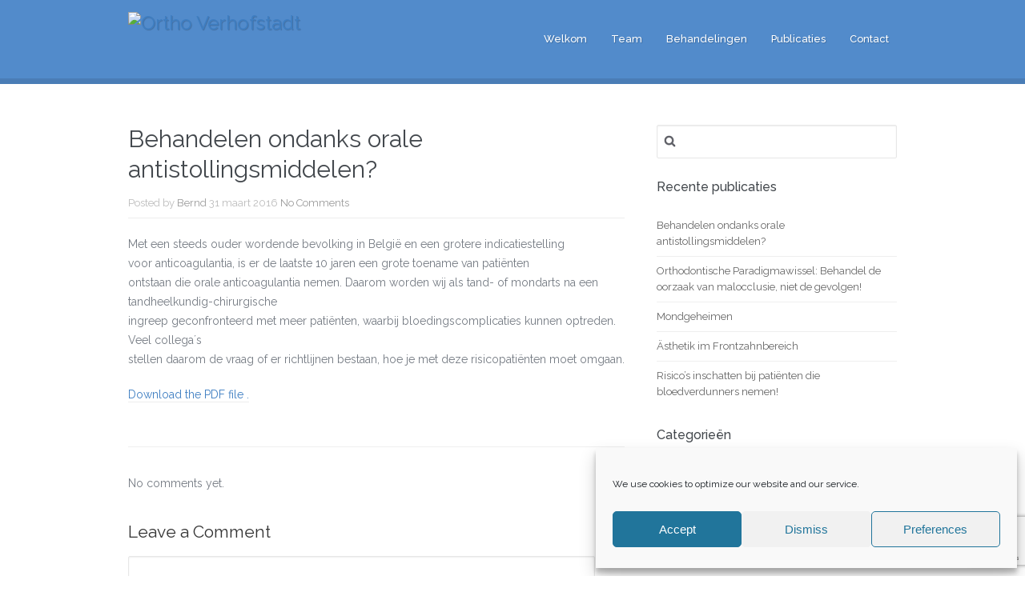

--- FILE ---
content_type: text/html; charset=UTF-8
request_url: https://ortho-verhofstadt.eu/behandelen-ondanks-orale-antistollingsmiddelen/
body_size: 50098
content:
<!DOCTYPE html>
<!--[if IE 7]>	<html class="ie ie7" lang="nl-NL" prefix="og: http://ogp.me/ns#">	<![endif]-->
<!--[if IE 8]>	<html class="ie ie8" lang="nl-NL" prefix="og: http://ogp.me/ns#">	<![endif]-->
<!--[if IE 9]>	<html class="ie ie9" lang="nl-NL" prefix="og: http://ogp.me/ns#">	<![endif]-->
<!--[if (gt IE 9)|!(IE)]>
<html lang="nl-NL" prefix="og: http://ogp.me/ns#">
<![endif]-->
<head>

	<meta charset="UTF-8" />

	<!-- Pingback -->
	<link rel="pingback" href="https://ortho-verhofstadt.eu/xmlrpc.php" />

	<meta name="viewport" content="width=device-width, initial-scale=1.0, maximum-scale=1.0, user-scalable=0">
	<meta http-equiv="X-UA-Compatible" content="IE=edge,chrome=1" />

	<title>Behandelen ondanks orale antistollingsmiddelen? &#8211; Ortho Verhofstadt</title>
<meta name='robots' content='max-image-preview:large' />
<link rel="alternate" type="application/rss+xml" title="Ortho Verhofstadt &raquo; feed" href="https://ortho-verhofstadt.eu/feed/" />
<link rel="alternate" type="application/rss+xml" title="Ortho Verhofstadt &raquo; reacties feed" href="https://ortho-verhofstadt.eu/comments/feed/" />
<link rel="alternate" type="application/rss+xml" title="Ortho Verhofstadt &raquo; Behandelen ondanks orale antistollingsmiddelen? reacties feed" href="https://ortho-verhofstadt.eu/behandelen-ondanks-orale-antistollingsmiddelen/feed/" />
<link rel="alternate" title="oEmbed (JSON)" type="application/json+oembed" href="https://ortho-verhofstadt.eu/wp-json/oembed/1.0/embed?url=https%3A%2F%2Fortho-verhofstadt.eu%2Fbehandelen-ondanks-orale-antistollingsmiddelen%2F" />
<link rel="alternate" title="oEmbed (XML)" type="text/xml+oembed" href="https://ortho-verhofstadt.eu/wp-json/oembed/1.0/embed?url=https%3A%2F%2Fortho-verhofstadt.eu%2Fbehandelen-ondanks-orale-antistollingsmiddelen%2F&#038;format=xml" />
<style id='wp-img-auto-sizes-contain-inline-css' type='text/css'>
img:is([sizes=auto i],[sizes^="auto," i]){contain-intrinsic-size:3000px 1500px}
/*# sourceURL=wp-img-auto-sizes-contain-inline-css */
</style>
<link rel='stylesheet' id='nice-styles-css' href='https://ortho-verhofstadt.eu/wp-content/themes/paeon/style.css?ver=c301799611e5c47e1462906f25a20171' type='text/css' media='all' />
<link rel='stylesheet' id='nice-fancybox-styles-css' href='https://ortho-verhofstadt.eu/wp-content/themes/paeon/includes/assets/css/jquery.fancybox.css?ver=c301799611e5c47e1462906f25a20171' type='text/css' media='all' />
<link rel='stylesheet' id='nice-font-awesome-source-css' href='https://ortho-verhofstadt.eu/wp-content/themes/paeon/includes/assets/css/font-awesome.min.css?ver=c301799611e5c47e1462906f25a20171' type='text/css' media='all' />
<link rel='stylesheet' id='nice-options-styles-css' href='https://ortho-verhofstadt.eu/wp-content/themes/paeon/includes/assets/css/nice-options.css?ver=c301799611e5c47e1462906f25a20171' type='text/css' media='all' />
<style id='nice-options-styles-inline-css' type='text/css'>
/* Nice Custom Styling */

#navigation .nav li:hover a, #navigation .nav li.current-menu-ancestor a, #navigation .nav li.current-menu-item a, #navigation .nav li.sfHover, .nav li ul, #top #navigation .nav li ul li a, ul.four-col-grid .thumb a, .nice-contact-form input[type=submit], input[type="submit"], #tabs .inside .tags a:hover, .flex-caption a.read-more, #header #top #toggle-nav, #navigation .nav li.current-menu-parent a { background-color: #3e7ec2;  }
#filter li a:hover, #filter li.active a{ background: #3e7ec2;  }
#footer .testimonials .feedback .feedback-url, a, body #sidebar .widget_nice_appointments h3, .home-block h3, .welcome-message h2 b, .welcome-message h2 strong, .welcome-message h2 span, .one-col-grid.service-grid .entry-title a,.page-head h1.entry-title, body.page-template-template-contact-php #content h3, span.required, .home-staff li .staff-deparment a:hover, body.single-staff .staff-info header h1, .nice-contact-form #node{ color: #3e7ec2;  }
.entry blockquote{ border-left-color: #3e7ec2;  }
.flex-caption p a{ border-bottom-color: #3e7ec2;  }
.call-number{ color: #a2d678;  }
#commentform input[type="submit"], #footer-widgets .textwidget .read-more-link, #nice_appointment input[type="submit"], .button-bg{ background: #a2d678;  }
#header { background-color: #528bcb; }
@media screen and (max-width: 1024px) { .has-slider #header { background-color: #528bcb; } }
@media screen and (max-width: 1366px) { body.iphone.has-slider #header { background-color: #528bcb; } }
#header { background-position: left top; }
#header { background-repeat : repeat; }
#default-logo, #retina-logo { height : 70px; }
@media only screen and (-moz-min-device-pixel-ratio: 1.5),
						only screen and (-o-min-device-pixel-ratio: 3/2),
						only screen and (-webkit-min-device-pixel-ratio: 1.5),
						only screen and (min-device-pixel-ratio: 1.5),
						only screen and (min-resolution: 144dpi) { #header #top #logo #retina-logo { height : 70px; } }
/*# sourceURL=nice-options-styles-inline-css */
</style>
<style id='wp-emoji-styles-inline-css' type='text/css'>

	img.wp-smiley, img.emoji {
		display: inline !important;
		border: none !important;
		box-shadow: none !important;
		height: 1em !important;
		width: 1em !important;
		margin: 0 0.07em !important;
		vertical-align: -0.1em !important;
		background: none !important;
		padding: 0 !important;
	}
/*# sourceURL=wp-emoji-styles-inline-css */
</style>
<style id='wp-block-library-inline-css' type='text/css'>
:root{--wp-block-synced-color:#7a00df;--wp-block-synced-color--rgb:122,0,223;--wp-bound-block-color:var(--wp-block-synced-color);--wp-editor-canvas-background:#ddd;--wp-admin-theme-color:#007cba;--wp-admin-theme-color--rgb:0,124,186;--wp-admin-theme-color-darker-10:#006ba1;--wp-admin-theme-color-darker-10--rgb:0,107,160.5;--wp-admin-theme-color-darker-20:#005a87;--wp-admin-theme-color-darker-20--rgb:0,90,135;--wp-admin-border-width-focus:2px}@media (min-resolution:192dpi){:root{--wp-admin-border-width-focus:1.5px}}.wp-element-button{cursor:pointer}:root .has-very-light-gray-background-color{background-color:#eee}:root .has-very-dark-gray-background-color{background-color:#313131}:root .has-very-light-gray-color{color:#eee}:root .has-very-dark-gray-color{color:#313131}:root .has-vivid-green-cyan-to-vivid-cyan-blue-gradient-background{background:linear-gradient(135deg,#00d084,#0693e3)}:root .has-purple-crush-gradient-background{background:linear-gradient(135deg,#34e2e4,#4721fb 50%,#ab1dfe)}:root .has-hazy-dawn-gradient-background{background:linear-gradient(135deg,#faaca8,#dad0ec)}:root .has-subdued-olive-gradient-background{background:linear-gradient(135deg,#fafae1,#67a671)}:root .has-atomic-cream-gradient-background{background:linear-gradient(135deg,#fdd79a,#004a59)}:root .has-nightshade-gradient-background{background:linear-gradient(135deg,#330968,#31cdcf)}:root .has-midnight-gradient-background{background:linear-gradient(135deg,#020381,#2874fc)}:root{--wp--preset--font-size--normal:16px;--wp--preset--font-size--huge:42px}.has-regular-font-size{font-size:1em}.has-larger-font-size{font-size:2.625em}.has-normal-font-size{font-size:var(--wp--preset--font-size--normal)}.has-huge-font-size{font-size:var(--wp--preset--font-size--huge)}.has-text-align-center{text-align:center}.has-text-align-left{text-align:left}.has-text-align-right{text-align:right}.has-fit-text{white-space:nowrap!important}#end-resizable-editor-section{display:none}.aligncenter{clear:both}.items-justified-left{justify-content:flex-start}.items-justified-center{justify-content:center}.items-justified-right{justify-content:flex-end}.items-justified-space-between{justify-content:space-between}.screen-reader-text{border:0;clip-path:inset(50%);height:1px;margin:-1px;overflow:hidden;padding:0;position:absolute;width:1px;word-wrap:normal!important}.screen-reader-text:focus{background-color:#ddd;clip-path:none;color:#444;display:block;font-size:1em;height:auto;left:5px;line-height:normal;padding:15px 23px 14px;text-decoration:none;top:5px;width:auto;z-index:100000}html :where(.has-border-color){border-style:solid}html :where([style*=border-top-color]){border-top-style:solid}html :where([style*=border-right-color]){border-right-style:solid}html :where([style*=border-bottom-color]){border-bottom-style:solid}html :where([style*=border-left-color]){border-left-style:solid}html :where([style*=border-width]){border-style:solid}html :where([style*=border-top-width]){border-top-style:solid}html :where([style*=border-right-width]){border-right-style:solid}html :where([style*=border-bottom-width]){border-bottom-style:solid}html :where([style*=border-left-width]){border-left-style:solid}html :where(img[class*=wp-image-]){height:auto;max-width:100%}:where(figure){margin:0 0 1em}html :where(.is-position-sticky){--wp-admin--admin-bar--position-offset:var(--wp-admin--admin-bar--height,0px)}@media screen and (max-width:600px){html :where(.is-position-sticky){--wp-admin--admin-bar--position-offset:0px}}

/*# sourceURL=wp-block-library-inline-css */
</style><style id='global-styles-inline-css' type='text/css'>
:root{--wp--preset--aspect-ratio--square: 1;--wp--preset--aspect-ratio--4-3: 4/3;--wp--preset--aspect-ratio--3-4: 3/4;--wp--preset--aspect-ratio--3-2: 3/2;--wp--preset--aspect-ratio--2-3: 2/3;--wp--preset--aspect-ratio--16-9: 16/9;--wp--preset--aspect-ratio--9-16: 9/16;--wp--preset--color--black: #000000;--wp--preset--color--cyan-bluish-gray: #abb8c3;--wp--preset--color--white: #ffffff;--wp--preset--color--pale-pink: #f78da7;--wp--preset--color--vivid-red: #cf2e2e;--wp--preset--color--luminous-vivid-orange: #ff6900;--wp--preset--color--luminous-vivid-amber: #fcb900;--wp--preset--color--light-green-cyan: #7bdcb5;--wp--preset--color--vivid-green-cyan: #00d084;--wp--preset--color--pale-cyan-blue: #8ed1fc;--wp--preset--color--vivid-cyan-blue: #0693e3;--wp--preset--color--vivid-purple: #9b51e0;--wp--preset--gradient--vivid-cyan-blue-to-vivid-purple: linear-gradient(135deg,rgb(6,147,227) 0%,rgb(155,81,224) 100%);--wp--preset--gradient--light-green-cyan-to-vivid-green-cyan: linear-gradient(135deg,rgb(122,220,180) 0%,rgb(0,208,130) 100%);--wp--preset--gradient--luminous-vivid-amber-to-luminous-vivid-orange: linear-gradient(135deg,rgb(252,185,0) 0%,rgb(255,105,0) 100%);--wp--preset--gradient--luminous-vivid-orange-to-vivid-red: linear-gradient(135deg,rgb(255,105,0) 0%,rgb(207,46,46) 100%);--wp--preset--gradient--very-light-gray-to-cyan-bluish-gray: linear-gradient(135deg,rgb(238,238,238) 0%,rgb(169,184,195) 100%);--wp--preset--gradient--cool-to-warm-spectrum: linear-gradient(135deg,rgb(74,234,220) 0%,rgb(151,120,209) 20%,rgb(207,42,186) 40%,rgb(238,44,130) 60%,rgb(251,105,98) 80%,rgb(254,248,76) 100%);--wp--preset--gradient--blush-light-purple: linear-gradient(135deg,rgb(255,206,236) 0%,rgb(152,150,240) 100%);--wp--preset--gradient--blush-bordeaux: linear-gradient(135deg,rgb(254,205,165) 0%,rgb(254,45,45) 50%,rgb(107,0,62) 100%);--wp--preset--gradient--luminous-dusk: linear-gradient(135deg,rgb(255,203,112) 0%,rgb(199,81,192) 50%,rgb(65,88,208) 100%);--wp--preset--gradient--pale-ocean: linear-gradient(135deg,rgb(255,245,203) 0%,rgb(182,227,212) 50%,rgb(51,167,181) 100%);--wp--preset--gradient--electric-grass: linear-gradient(135deg,rgb(202,248,128) 0%,rgb(113,206,126) 100%);--wp--preset--gradient--midnight: linear-gradient(135deg,rgb(2,3,129) 0%,rgb(40,116,252) 100%);--wp--preset--font-size--small: 13px;--wp--preset--font-size--medium: 20px;--wp--preset--font-size--large: 36px;--wp--preset--font-size--x-large: 42px;--wp--preset--spacing--20: 0.44rem;--wp--preset--spacing--30: 0.67rem;--wp--preset--spacing--40: 1rem;--wp--preset--spacing--50: 1.5rem;--wp--preset--spacing--60: 2.25rem;--wp--preset--spacing--70: 3.38rem;--wp--preset--spacing--80: 5.06rem;--wp--preset--shadow--natural: 6px 6px 9px rgba(0, 0, 0, 0.2);--wp--preset--shadow--deep: 12px 12px 50px rgba(0, 0, 0, 0.4);--wp--preset--shadow--sharp: 6px 6px 0px rgba(0, 0, 0, 0.2);--wp--preset--shadow--outlined: 6px 6px 0px -3px rgb(255, 255, 255), 6px 6px rgb(0, 0, 0);--wp--preset--shadow--crisp: 6px 6px 0px rgb(0, 0, 0);}:where(.is-layout-flex){gap: 0.5em;}:where(.is-layout-grid){gap: 0.5em;}body .is-layout-flex{display: flex;}.is-layout-flex{flex-wrap: wrap;align-items: center;}.is-layout-flex > :is(*, div){margin: 0;}body .is-layout-grid{display: grid;}.is-layout-grid > :is(*, div){margin: 0;}:where(.wp-block-columns.is-layout-flex){gap: 2em;}:where(.wp-block-columns.is-layout-grid){gap: 2em;}:where(.wp-block-post-template.is-layout-flex){gap: 1.25em;}:where(.wp-block-post-template.is-layout-grid){gap: 1.25em;}.has-black-color{color: var(--wp--preset--color--black) !important;}.has-cyan-bluish-gray-color{color: var(--wp--preset--color--cyan-bluish-gray) !important;}.has-white-color{color: var(--wp--preset--color--white) !important;}.has-pale-pink-color{color: var(--wp--preset--color--pale-pink) !important;}.has-vivid-red-color{color: var(--wp--preset--color--vivid-red) !important;}.has-luminous-vivid-orange-color{color: var(--wp--preset--color--luminous-vivid-orange) !important;}.has-luminous-vivid-amber-color{color: var(--wp--preset--color--luminous-vivid-amber) !important;}.has-light-green-cyan-color{color: var(--wp--preset--color--light-green-cyan) !important;}.has-vivid-green-cyan-color{color: var(--wp--preset--color--vivid-green-cyan) !important;}.has-pale-cyan-blue-color{color: var(--wp--preset--color--pale-cyan-blue) !important;}.has-vivid-cyan-blue-color{color: var(--wp--preset--color--vivid-cyan-blue) !important;}.has-vivid-purple-color{color: var(--wp--preset--color--vivid-purple) !important;}.has-black-background-color{background-color: var(--wp--preset--color--black) !important;}.has-cyan-bluish-gray-background-color{background-color: var(--wp--preset--color--cyan-bluish-gray) !important;}.has-white-background-color{background-color: var(--wp--preset--color--white) !important;}.has-pale-pink-background-color{background-color: var(--wp--preset--color--pale-pink) !important;}.has-vivid-red-background-color{background-color: var(--wp--preset--color--vivid-red) !important;}.has-luminous-vivid-orange-background-color{background-color: var(--wp--preset--color--luminous-vivid-orange) !important;}.has-luminous-vivid-amber-background-color{background-color: var(--wp--preset--color--luminous-vivid-amber) !important;}.has-light-green-cyan-background-color{background-color: var(--wp--preset--color--light-green-cyan) !important;}.has-vivid-green-cyan-background-color{background-color: var(--wp--preset--color--vivid-green-cyan) !important;}.has-pale-cyan-blue-background-color{background-color: var(--wp--preset--color--pale-cyan-blue) !important;}.has-vivid-cyan-blue-background-color{background-color: var(--wp--preset--color--vivid-cyan-blue) !important;}.has-vivid-purple-background-color{background-color: var(--wp--preset--color--vivid-purple) !important;}.has-black-border-color{border-color: var(--wp--preset--color--black) !important;}.has-cyan-bluish-gray-border-color{border-color: var(--wp--preset--color--cyan-bluish-gray) !important;}.has-white-border-color{border-color: var(--wp--preset--color--white) !important;}.has-pale-pink-border-color{border-color: var(--wp--preset--color--pale-pink) !important;}.has-vivid-red-border-color{border-color: var(--wp--preset--color--vivid-red) !important;}.has-luminous-vivid-orange-border-color{border-color: var(--wp--preset--color--luminous-vivid-orange) !important;}.has-luminous-vivid-amber-border-color{border-color: var(--wp--preset--color--luminous-vivid-amber) !important;}.has-light-green-cyan-border-color{border-color: var(--wp--preset--color--light-green-cyan) !important;}.has-vivid-green-cyan-border-color{border-color: var(--wp--preset--color--vivid-green-cyan) !important;}.has-pale-cyan-blue-border-color{border-color: var(--wp--preset--color--pale-cyan-blue) !important;}.has-vivid-cyan-blue-border-color{border-color: var(--wp--preset--color--vivid-cyan-blue) !important;}.has-vivid-purple-border-color{border-color: var(--wp--preset--color--vivid-purple) !important;}.has-vivid-cyan-blue-to-vivid-purple-gradient-background{background: var(--wp--preset--gradient--vivid-cyan-blue-to-vivid-purple) !important;}.has-light-green-cyan-to-vivid-green-cyan-gradient-background{background: var(--wp--preset--gradient--light-green-cyan-to-vivid-green-cyan) !important;}.has-luminous-vivid-amber-to-luminous-vivid-orange-gradient-background{background: var(--wp--preset--gradient--luminous-vivid-amber-to-luminous-vivid-orange) !important;}.has-luminous-vivid-orange-to-vivid-red-gradient-background{background: var(--wp--preset--gradient--luminous-vivid-orange-to-vivid-red) !important;}.has-very-light-gray-to-cyan-bluish-gray-gradient-background{background: var(--wp--preset--gradient--very-light-gray-to-cyan-bluish-gray) !important;}.has-cool-to-warm-spectrum-gradient-background{background: var(--wp--preset--gradient--cool-to-warm-spectrum) !important;}.has-blush-light-purple-gradient-background{background: var(--wp--preset--gradient--blush-light-purple) !important;}.has-blush-bordeaux-gradient-background{background: var(--wp--preset--gradient--blush-bordeaux) !important;}.has-luminous-dusk-gradient-background{background: var(--wp--preset--gradient--luminous-dusk) !important;}.has-pale-ocean-gradient-background{background: var(--wp--preset--gradient--pale-ocean) !important;}.has-electric-grass-gradient-background{background: var(--wp--preset--gradient--electric-grass) !important;}.has-midnight-gradient-background{background: var(--wp--preset--gradient--midnight) !important;}.has-small-font-size{font-size: var(--wp--preset--font-size--small) !important;}.has-medium-font-size{font-size: var(--wp--preset--font-size--medium) !important;}.has-large-font-size{font-size: var(--wp--preset--font-size--large) !important;}.has-x-large-font-size{font-size: var(--wp--preset--font-size--x-large) !important;}
/*# sourceURL=global-styles-inline-css */
</style>

<style id='classic-theme-styles-inline-css' type='text/css'>
/*! This file is auto-generated */
.wp-block-button__link{color:#fff;background-color:#32373c;border-radius:9999px;box-shadow:none;text-decoration:none;padding:calc(.667em + 2px) calc(1.333em + 2px);font-size:1.125em}.wp-block-file__button{background:#32373c;color:#fff;text-decoration:none}
/*# sourceURL=/wp-includes/css/classic-themes.min.css */
</style>
<link rel='stylesheet' id='contact-form-7-css' href='https://ortho-verhofstadt.eu/wp-content/plugins/contact-form-7/includes/css/styles.css?ver=6.1.4' type='text/css' media='all' />
<link rel='stylesheet' id='cmplz-general-css' href='https://ortho-verhofstadt.eu/wp-content/plugins/complianz-gdpr/assets/css/cookieblocker.min.css?ver=1765985906' type='text/css' media='all' />
<link rel='stylesheet' id='nice-custom-css' href='https://ortho-verhofstadt.eu/wp-content/themes/paeon/custom.css?ver=c301799611e5c47e1462906f25a20171' type='text/css' media='all' />
<link rel='stylesheet' id='slb_core-css' href='https://ortho-verhofstadt.eu/wp-content/plugins/simple-lightbox/client/css/app.css?ver=2.9.4' type='text/css' media='all' />
<meta name="generator" content="Paeon 1.2.4" />
<meta name="generator" content="Nice Framework 2.0.9.1" />
<script type="text/javascript" src="https://ortho-verhofstadt.eu/wp-includes/js/jquery/jquery.min.js?ver=3.7.1" id="jquery-core-js"></script>
<script type="text/javascript" src="https://ortho-verhofstadt.eu/wp-includes/js/jquery/jquery-migrate.min.js?ver=3.4.1" id="jquery-migrate-js"></script>
<script type="text/javascript" id="nice-general-scripts-js-extra">
/* <![CDATA[ */
var generalData = {"adminAjaxURL":"https://ortho-verhofstadt.eu/wp-admin/admin-ajax.php","playNiceNonce":"922cbcde1d"};
//# sourceURL=nice-general-scripts-js-extra
/* ]]> */
</script>
<script type="text/javascript" src="https://ortho-verhofstadt.eu/wp-content/themes/paeon/includes/assets/js/nice-general.js?ver=c301799611e5c47e1462906f25a20171" id="nice-general-scripts-js"></script>
<script type="text/javascript" src="https://ortho-verhofstadt.eu/wp-content/themes/paeon/includes/assets/js/jquery.fancybox.js?ver=c301799611e5c47e1462906f25a20171" id="nice-fancybox-source-js"></script>
<script type="text/javascript" src="https://ortho-verhofstadt.eu/wp-content/themes/paeon/includes/assets/js/superfish.min.js?ver=c301799611e5c47e1462906f25a20171" id="nice-superfish-source-js"></script>
<script type="text/javascript" src="https://ortho-verhofstadt.eu/wp-content/themes/paeon/includes/assets/js/jquery.quicksand.js?ver=c301799611e5c47e1462906f25a20171" id="nice-quicksand-js"></script>
<script type="text/javascript" src="https://ortho-verhofstadt.eu/wp-content/themes/paeon/includes/assets/js/imagesloaded.min.js?ver=c301799611e5c47e1462906f25a20171" id="nice-imagesloaded-js"></script>
<link rel="https://api.w.org/" href="https://ortho-verhofstadt.eu/wp-json/" /><link rel="alternate" title="JSON" type="application/json" href="https://ortho-verhofstadt.eu/wp-json/wp/v2/posts/188" /><link rel="EditURI" type="application/rsd+xml" title="RSD" href="https://ortho-verhofstadt.eu/xmlrpc.php?rsd" />
<link rel="canonical" href="https://ortho-verhofstadt.eu/behandelen-ondanks-orale-antistollingsmiddelen/" />
			<style>.cmplz-hidden {
					display: none !important;
				}</style>
<!-- Custom Favicon -->
<link rel="shortcut icon" href="https://ortho.verhofstadt.eu/wp-content/uploads/2014/08/favicon.png"/>
<meta property="og:type" content="article" />
<meta property="og:title" content="Behandelen ondanks orale antistollingsmiddelen?" />
<meta property="og:url" content="https://ortho-verhofstadt.eu/behandelen-ondanks-orale-antistollingsmiddelen/" />
<meta property="og:description" content="Met een steeds ouder wordende bevolking in België en een grotere indicatiestelling voor anticoagulantia, is er de laatste 10 jaren een grote toename van patiënten ontstaan die orale anticoagulantia nemen. Daarom worden wij als tand- of mondarts na een tandheelkundig-chirurgische ingreep geconfronteerd met meer patiënten, waarbij bloedingscomplicaties kunnen optreden. Veel collega´s stellen daarom de vraag [&hellip;]" />
	<link href="//fonts.googleapis.com/css?family=Open+Sans:700|Raleway:200,400,500,600,700,800" rel="stylesheet" type="text/css">
	
</head>

<body data-rsssl=1 data-cmplz=1 class="wp-singular post-template-default single single-post postid-188 single-format-standard wp-theme-paeon sidebar-right chrome desktop">

<!-- BEGIN #content-top -->
<div id="content-top">

	<div id="featured-wrap" class="clearfix">

	<!-- BEGIN #header -->
	<header id="header" class="clearfix">

		<!-- BEGIN #top -->
		<div id="top" class="col-full">

			<!-- BEGIN #logo -->
			<div id="logo" class="fl">
				<h1><span id="default-logo-wrapper" class="header-logo-wrapper"><a href="https://ortho-verhofstadt.eu/" title="Ortho Verhofstadt"><img src="https://ortho.verhofstadt.eu/wp-content/uploads/2014/08/Logo_400x70.png" id="default-logo" width="400" height="70" alt="Ortho Verhofstadt" title="Ortho Verhofstadt" class="img-logo img-custom-logo" />
<img src="https://ortho.verhofstadt.eu/wp-content/uploads/2014/08/Logo_800x140.png" id="retina-logo" width="400" height="70" alt="Ortho Verhofstadt" title="Ortho Verhofstadt" class="img-logo img-logo-retina img-custom-logo" />
</a></span></h1>			<!-- END #logo -->
			</div>

			<a href="#" id="toggle-nav"><i class="fa fa-bars"></i></a>

			<!-- BEGIN #navigation -->
			<nav id="navigation">

			<div class="menu-startmenu-container"><ul id="main-nav" class="nav fl clearfix"><li id="menu-item-34" class="menu-item menu-item-type-post_type menu-item-object-page menu-item-home menu-item-34"><a href="https://ortho-verhofstadt.eu/">Welkom</a><span class="down-arrow"><i class="fa fa-angle-down"></i></span></li>
<li id="menu-item-42" class="menu-item menu-item-type-post_type menu-item-object-page menu-item-42"><a href="https://ortho-verhofstadt.eu/team/">Team</a><span class="down-arrow"><i class="fa fa-angle-down"></i></span></li>
<li id="menu-item-44" class="menu-item menu-item-type-post_type menu-item-object-page menu-item-44"><a href="https://ortho-verhofstadt.eu/behandelingen/">Behandelingen</a><span class="down-arrow"><i class="fa fa-angle-down"></i></span></li>
<li id="menu-item-66" class="menu-item menu-item-type-post_type menu-item-object-page menu-item-66"><a href="https://ortho-verhofstadt.eu/publicaties/">Publicaties</a><span class="down-arrow"><i class="fa fa-angle-down"></i></span></li>
<li id="menu-item-43" class="menu-item menu-item-type-post_type menu-item-object-page menu-item-43"><a href="https://ortho-verhofstadt.eu/contact/">Contact</a><span class="down-arrow"><i class="fa fa-angle-down"></i></span></li>
</ul></div>
			<!-- END #navigation -->
			</nav>

		<!-- END #top -->
		</div>

	<!-- END #header -->
	</header>


	</div>

</div>

<!-- BEGIN #wrapper -->
<div id="wrapper">
<!-- BEGIN #container -->
<div id="container" class="clearfix">

<!-- BEGIN #content -->
<section id="content">

	
			<article class="post-188 post type-post status-publish format-standard hentry category-algemene-tandheelkunde-2">

				<header>
					<h1>Behandelen ondanks orale antistollingsmiddelen?</h1>
					
	<p class="post-meta">
		<span class="post-author"><span class="small">Posted by</span> <a href="https://ortho-verhofstadt.eu/author/bernd/" title="Berichten van Bernd" rel="author">Bernd</a></span>
		<span class="post-date"><time datetime="2016-03-31T19:19:48+01:00">31 maart 2016</time></span>
		<span class="post-comments"><a href="https://ortho-verhofstadt.eu/behandelen-ondanks-orale-antistollingsmiddelen/#respond">No Comments</a></span>
			</p>
				</header>

				<div class="entry">

				
						<div class="post-content">
							<p>Met een steeds ouder wordende bevolking in België en een grotere indicatiestelling<br />
voor anticoagulantia, is er de laatste 10 jaren een grote toename van patiënten<br />
ontstaan die orale anticoagulantia nemen. Daarom worden wij als tand- of mondarts na een tandheelkundig-chirurgische<br />
ingreep geconfronteerd met meer patiënten, waarbij bloedingscomplicaties kunnen optreden. Veel collega´s<br />
stellen daarom de vraag of er richtlijnen bestaan, hoe je met deze risicopatiënten moet omgaan.</p>
<object class="vanilla-pdf-embed" data="/wp-content/uploads/2016/03/behandelen-ondanks-orale-antistollingsmiddelen.pdf#page=1&view=FitH" type="application/pdf" width="100%" height="500em">
    <p><a href="/wp-content/uploads/2016/03/behandelen-ondanks-orale-antistollingsmiddelen.pdf">Download the PDF file .</a></p>
</object>
						</div>

				</div>

		</article>

		
		

<div id="comments">


					<!-- If comments are open, but there are no comments. -->
			<p class="nocomments">No comments yet.</p>

		

<!-- END #comments_wrap -->
</div>

	<div id="respond" class="comment-respond">
		<h3 id="reply-title" class="comment-reply-title">Leave a Comment</h3><form action="https://ortho-verhofstadt.eu/wp-comments-post.php" method="post" id="commentform" class="comment-form"><p class="comment-form-comment"><textarea id="comment" name="comment" cols="45" rows="8" aria-required="true"></textarea></p><p class="comment-form-author"><input id="author" name="author" type="text" value="" size="30" aria-required='true' /><label for="author">Name</label> <span class="required">*</span></p>
<p class="comment-form-email"><input id="email" name="email" type="text" value="" size="30" aria-required='true' /><label for="email">Email</label> <span class="required">*</span></p>
<p class="comment-form-url"><input id="url" name="url" type="text" value="" size="30" /><label for="url">Website</label></p>
<p class="form-submit"><input name="submit" type="submit" id="submit" class="submit" value="Submit Comment" /> <input type='hidden' name='comment_post_ID' value='188' id='comment_post_ID' />
<input type='hidden' name='comment_parent' id='comment_parent' value='0' />
</p></form>	</div><!-- #respond -->
	

		
	
<!-- END #content -->
</section>

<!-- BEGIN #sidebar -->
<aside id="sidebar" role="complementary">

	<div class="box widget widget_search"><form role="search" method="get" id="searchform" class="searchform" action="https://ortho-verhofstadt.eu/">
				<div>
					<label class="screen-reader-text" for="s">Zoeken naar:</label>
					<input type="text" value="" name="s" id="s" />
					<input type="submit" id="searchsubmit" value="Zoeken" />
				</div>
			</form></div>
		<div class="box widget widget_recent_entries">
		<h3 class="widgettitle">Recente publicaties</h3>
		<ul>
											<li>
					<a href="https://ortho-verhofstadt.eu/behandelen-ondanks-orale-antistollingsmiddelen/" aria-current="page">Behandelen ondanks orale antistollingsmiddelen?</a>
									</li>
											<li>
					<a href="https://ortho-verhofstadt.eu/orthodontische-paradigmawissel-behandel-de-oorzaak-van-malocclusie-niet-de-gevolgen/">Orthodontische Paradigmawissel: Behandel de oorzaak van malocclusie, niet de gevolgen!</a>
									</li>
											<li>
					<a href="https://ortho-verhofstadt.eu/mondgeheimen/">Mondgeheimen</a>
									</li>
											<li>
					<a href="https://ortho-verhofstadt.eu/asthetik-im-frontzahnbereich/">Ästhetik im Frontzahnbereich</a>
									</li>
											<li>
					<a href="https://ortho-verhofstadt.eu/risicos-inschatten-bij-patienten-die-bloedverdunners-nemen/">Risico&#8217;s inschatten bij patiënten die bloedverdunners nemen!</a>
									</li>
					</ul>

		</div><div class="box widget widget_categories"><h3 class="widgettitle">Categorieën</h3>
			<ul>
					<li class="cat-item cat-item-9"><a href="https://ortho-verhofstadt.eu/category/algemene-tandheelkunde-2/">Algemene tandheelkunde</a>
</li>
	<li class="cat-item cat-item-7"><a href="https://ortho-verhofstadt.eu/category/endodontologie/">Endodontologie</a>
</li>
	<li class="cat-item cat-item-13"><a href="https://ortho-verhofstadt.eu/category/implantologie/">Implantologie</a>
</li>
	<li class="cat-item cat-item-12"><a href="https://ortho-verhofstadt.eu/category/orthodontie/">Orthodontie</a>
</li>
	<li class="cat-item cat-item-8"><a href="https://ortho-verhofstadt.eu/category/pharmacologie/">Pharmacologie</a>
</li>
			</ul>

			</div>
<!-- END #sidebar -->
</aside>
<!-- END #container -->
</div>


	<!-- BEGIN #footer -->
	<footer id="footer">

		
		<div id="extended-footer" class="col-full">
			<div class="inner">

				<p><a href="https://nicethemes.com/product/paeon/" target="_blank" title="Paeon WordPress Theme">Paeon</a> by <a href="https://nicethemes.com" title="Wordpress Nice Themes">Nice Themes</a> &copy; 2026 &mdash; Powered by <a href="http://wordpress.org">WordPress</a>.</p>
				<!-- BEGIN #footer-navigation -->
				<nav id="footer-navigation">
					<div class="menu-startmenu-container"><ul id="footer-nav" class="nav fl sf-js-enabled clearfix"><li class="menu-item menu-item-type-post_type menu-item-object-page menu-item-home menu-item-34"><span class="separator">|</span><a href="https://ortho-verhofstadt.eu/">Welkom</a></li>
<li class="menu-item menu-item-type-post_type menu-item-object-page menu-item-42"><span class="separator">|</span><a href="https://ortho-verhofstadt.eu/team/">Team</a></li>
<li class="menu-item menu-item-type-post_type menu-item-object-page menu-item-44"><span class="separator">|</span><a href="https://ortho-verhofstadt.eu/behandelingen/">Behandelingen</a></li>
<li class="menu-item menu-item-type-post_type menu-item-object-page menu-item-66"><span class="separator">|</span><a href="https://ortho-verhofstadt.eu/publicaties/">Publicaties</a></li>
<li class="menu-item menu-item-type-post_type menu-item-object-page menu-item-43"><span class="separator">|</span><a href="https://ortho-verhofstadt.eu/contact/">Contact</a></li>
</ul></div>				</nav>
			</div>
		</div>

	<!-- END #footer -->
	</footer>

<!-- END #wrapper -->
</div>

<script type="speculationrules">
{"prefetch":[{"source":"document","where":{"and":[{"href_matches":"/*"},{"not":{"href_matches":["/wp-*.php","/wp-admin/*","/wp-content/uploads/*","/wp-content/*","/wp-content/plugins/*","/wp-content/themes/paeon/*","/*\\?(.+)"]}},{"not":{"selector_matches":"a[rel~=\"nofollow\"]"}},{"not":{"selector_matches":".no-prefetch, .no-prefetch a"}}]},"eagerness":"conservative"}]}
</script>

<!-- Consent Management powered by Complianz | GDPR/CCPA Cookie Consent https://wordpress.org/plugins/complianz-gdpr -->
<div id="cmplz-cookiebanner-container"><div class="cmplz-cookiebanner cmplz-hidden banner-1 bottom-right-minimal optin cmplz-bottom-right cmplz-categories-type-view-preferences" aria-modal="true" data-nosnippet="true" role="dialog" aria-live="polite" aria-labelledby="cmplz-header-1-optin" aria-describedby="cmplz-message-1-optin">
	<div class="cmplz-header">
		<div class="cmplz-logo"></div>
		<div class="cmplz-title" id="cmplz-header-1-optin">Beheer cookie toestemming</div>
		<div class="cmplz-close" tabindex="0" role="button" aria-label="Dialoogvenster sluiten">
			<svg aria-hidden="true" focusable="false" data-prefix="fas" data-icon="times" class="svg-inline--fa fa-times fa-w-11" role="img" xmlns="http://www.w3.org/2000/svg" viewBox="0 0 352 512"><path fill="currentColor" d="M242.72 256l100.07-100.07c12.28-12.28 12.28-32.19 0-44.48l-22.24-22.24c-12.28-12.28-32.19-12.28-44.48 0L176 189.28 75.93 89.21c-12.28-12.28-32.19-12.28-44.48 0L9.21 111.45c-12.28 12.28-12.28 32.19 0 44.48L109.28 256 9.21 356.07c-12.28 12.28-12.28 32.19 0 44.48l22.24 22.24c12.28 12.28 32.2 12.28 44.48 0L176 322.72l100.07 100.07c12.28 12.28 32.2 12.28 44.48 0l22.24-22.24c12.28-12.28 12.28-32.19 0-44.48L242.72 256z"></path></svg>
		</div>
	</div>

	<div class="cmplz-divider cmplz-divider-header"></div>
	<div class="cmplz-body">
		<div class="cmplz-message" id="cmplz-message-1-optin">We use cookies to optimize our website and our service.</div>
		<!-- categories start -->
		<div class="cmplz-categories">
			<details class="cmplz-category cmplz-functional" >
				<summary>
						<span class="cmplz-category-header">
							<span class="cmplz-category-title">Functional</span>
							<span class='cmplz-always-active'>
								<span class="cmplz-banner-checkbox">
									<input type="checkbox"
										   id="cmplz-functional-optin"
										   data-category="cmplz_functional"
										   class="cmplz-consent-checkbox cmplz-functional"
										   size="40"
										   value="1"/>
									<label class="cmplz-label" for="cmplz-functional-optin"><span class="screen-reader-text">Functional</span></label>
								</span>
								Altijd actief							</span>
							<span class="cmplz-icon cmplz-open">
								<svg xmlns="http://www.w3.org/2000/svg" viewBox="0 0 448 512"  height="18" ><path d="M224 416c-8.188 0-16.38-3.125-22.62-9.375l-192-192c-12.5-12.5-12.5-32.75 0-45.25s32.75-12.5 45.25 0L224 338.8l169.4-169.4c12.5-12.5 32.75-12.5 45.25 0s12.5 32.75 0 45.25l-192 192C240.4 412.9 232.2 416 224 416z"/></svg>
							</span>
						</span>
				</summary>
				<div class="cmplz-description">
					<span class="cmplz-description-functional">The technical storage or access is strictly necessary for the legitimate purpose of enabling the use of a specific service explicitly requested by the subscriber or user, or for the sole purpose of carrying out the transmission of a communication over an electronic communications network.</span>
				</div>
			</details>

			<details class="cmplz-category cmplz-preferences" >
				<summary>
						<span class="cmplz-category-header">
							<span class="cmplz-category-title">Preferences</span>
							<span class="cmplz-banner-checkbox">
								<input type="checkbox"
									   id="cmplz-preferences-optin"
									   data-category="cmplz_preferences"
									   class="cmplz-consent-checkbox cmplz-preferences"
									   size="40"
									   value="1"/>
								<label class="cmplz-label" for="cmplz-preferences-optin"><span class="screen-reader-text">Preferences</span></label>
							</span>
							<span class="cmplz-icon cmplz-open">
								<svg xmlns="http://www.w3.org/2000/svg" viewBox="0 0 448 512"  height="18" ><path d="M224 416c-8.188 0-16.38-3.125-22.62-9.375l-192-192c-12.5-12.5-12.5-32.75 0-45.25s32.75-12.5 45.25 0L224 338.8l169.4-169.4c12.5-12.5 32.75-12.5 45.25 0s12.5 32.75 0 45.25l-192 192C240.4 412.9 232.2 416 224 416z"/></svg>
							</span>
						</span>
				</summary>
				<div class="cmplz-description">
					<span class="cmplz-description-preferences">The technical storage or access is necessary for the legitimate purpose of storing preferences that are not requested by the subscriber or user.</span>
				</div>
			</details>

			<details class="cmplz-category cmplz-statistics" >
				<summary>
						<span class="cmplz-category-header">
							<span class="cmplz-category-title">Statistics</span>
							<span class="cmplz-banner-checkbox">
								<input type="checkbox"
									   id="cmplz-statistics-optin"
									   data-category="cmplz_statistics"
									   class="cmplz-consent-checkbox cmplz-statistics"
									   size="40"
									   value="1"/>
								<label class="cmplz-label" for="cmplz-statistics-optin"><span class="screen-reader-text">Statistics</span></label>
							</span>
							<span class="cmplz-icon cmplz-open">
								<svg xmlns="http://www.w3.org/2000/svg" viewBox="0 0 448 512"  height="18" ><path d="M224 416c-8.188 0-16.38-3.125-22.62-9.375l-192-192c-12.5-12.5-12.5-32.75 0-45.25s32.75-12.5 45.25 0L224 338.8l169.4-169.4c12.5-12.5 32.75-12.5 45.25 0s12.5 32.75 0 45.25l-192 192C240.4 412.9 232.2 416 224 416z"/></svg>
							</span>
						</span>
				</summary>
				<div class="cmplz-description">
					<span class="cmplz-description-statistics">The technical storage or access that is used exclusively for statistical purposes.</span>
					<span class="cmplz-description-statistics-anonymous">The technical storage or access that is used exclusively for anonymous statistical purposes. Without a subpoena, voluntary compliance on the part of your Internet Service Provider, or additional records from a third party, information stored or retrieved for this purpose alone cannot usually be used to identify you.</span>
				</div>
			</details>
			<details class="cmplz-category cmplz-marketing" >
				<summary>
						<span class="cmplz-category-header">
							<span class="cmplz-category-title">Marketing</span>
							<span class="cmplz-banner-checkbox">
								<input type="checkbox"
									   id="cmplz-marketing-optin"
									   data-category="cmplz_marketing"
									   class="cmplz-consent-checkbox cmplz-marketing"
									   size="40"
									   value="1"/>
								<label class="cmplz-label" for="cmplz-marketing-optin"><span class="screen-reader-text">Marketing</span></label>
							</span>
							<span class="cmplz-icon cmplz-open">
								<svg xmlns="http://www.w3.org/2000/svg" viewBox="0 0 448 512"  height="18" ><path d="M224 416c-8.188 0-16.38-3.125-22.62-9.375l-192-192c-12.5-12.5-12.5-32.75 0-45.25s32.75-12.5 45.25 0L224 338.8l169.4-169.4c12.5-12.5 32.75-12.5 45.25 0s12.5 32.75 0 45.25l-192 192C240.4 412.9 232.2 416 224 416z"/></svg>
							</span>
						</span>
				</summary>
				<div class="cmplz-description">
					<span class="cmplz-description-marketing">The technical storage or access is required to create user profiles to send advertising, or to track the user on a website or across several websites for similar marketing purposes.</span>
				</div>
			</details>
		</div><!-- categories end -->
			</div>

	<div class="cmplz-links cmplz-information">
		<ul>
			<li><a class="cmplz-link cmplz-manage-options cookie-statement" href="#" data-relative_url="#cmplz-manage-consent-container">Beheer opties</a></li>
			<li><a class="cmplz-link cmplz-manage-third-parties cookie-statement" href="#" data-relative_url="#cmplz-cookies-overview">Beheer diensten</a></li>
			<li><a class="cmplz-link cmplz-manage-vendors tcf cookie-statement" href="#" data-relative_url="#cmplz-tcf-wrapper">Beheer {vendor_count} leveranciers</a></li>
			<li><a class="cmplz-link cmplz-external cmplz-read-more-purposes tcf" target="_blank" rel="noopener noreferrer nofollow" href="https://cookiedatabase.org/tcf/purposes/" aria-label="Lees meer over TCF-doelen op Cookie Database">Lees meer over deze doeleinden</a></li>
		</ul>
			</div>

	<div class="cmplz-divider cmplz-footer"></div>

	<div class="cmplz-buttons">
		<button class="cmplz-btn cmplz-accept">Accept</button>
		<button class="cmplz-btn cmplz-deny">Dismiss</button>
		<button class="cmplz-btn cmplz-view-preferences">Preferences</button>
		<button class="cmplz-btn cmplz-save-preferences">Save preferences</button>
		<a class="cmplz-btn cmplz-manage-options tcf cookie-statement" href="#" data-relative_url="#cmplz-manage-consent-container">Preferences</a>
			</div>

	
	<div class="cmplz-documents cmplz-links">
		<ul>
			<li><a class="cmplz-link cookie-statement" href="#" data-relative_url="">{title}</a></li>
			<li><a class="cmplz-link privacy-statement" href="#" data-relative_url="">{title}</a></li>
			<li><a class="cmplz-link impressum" href="#" data-relative_url="">{title}</a></li>
		</ul>
			</div>
</div>
</div>
					<div id="cmplz-manage-consent" data-nosnippet="true"><button class="cmplz-btn cmplz-hidden cmplz-manage-consent manage-consent-1">Manage consent</button>

</div>			<a href="#" class="backtotop">
			<i class="fa fa-chevron-up"></i>
		</a>
		<script type="text/javascript" src="https://ortho-verhofstadt.eu/wp-includes/js/dist/hooks.min.js?ver=dd5603f07f9220ed27f1" id="wp-hooks-js"></script>
<script type="text/javascript" src="https://ortho-verhofstadt.eu/wp-includes/js/dist/i18n.min.js?ver=c26c3dc7bed366793375" id="wp-i18n-js"></script>
<script type="text/javascript" id="wp-i18n-js-after">
/* <![CDATA[ */
wp.i18n.setLocaleData( { 'text direction\u0004ltr': [ 'ltr' ] } );
//# sourceURL=wp-i18n-js-after
/* ]]> */
</script>
<script type="text/javascript" src="https://ortho-verhofstadt.eu/wp-content/plugins/contact-form-7/includes/swv/js/index.js?ver=6.1.4" id="swv-js"></script>
<script type="text/javascript" id="contact-form-7-js-translations">
/* <![CDATA[ */
( function( domain, translations ) {
	var localeData = translations.locale_data[ domain ] || translations.locale_data.messages;
	localeData[""].domain = domain;
	wp.i18n.setLocaleData( localeData, domain );
} )( "contact-form-7", {"translation-revision-date":"2025-11-30 09:13:36+0000","generator":"GlotPress\/4.0.3","domain":"messages","locale_data":{"messages":{"":{"domain":"messages","plural-forms":"nplurals=2; plural=n != 1;","lang":"nl"},"This contact form is placed in the wrong place.":["Dit contactformulier staat op de verkeerde plek."],"Error:":["Fout:"]}},"comment":{"reference":"includes\/js\/index.js"}} );
//# sourceURL=contact-form-7-js-translations
/* ]]> */
</script>
<script type="text/javascript" id="contact-form-7-js-before">
/* <![CDATA[ */
var wpcf7 = {
    "api": {
        "root": "https:\/\/ortho-verhofstadt.eu\/wp-json\/",
        "namespace": "contact-form-7\/v1"
    }
};
//# sourceURL=contact-form-7-js-before
/* ]]> */
</script>
<script type="text/javascript" src="https://ortho-verhofstadt.eu/wp-content/plugins/contact-form-7/includes/js/index.js?ver=6.1.4" id="contact-form-7-js"></script>
<script type="text/javascript" src="https://ortho-verhofstadt.eu/wp-includes/js/imagesloaded.min.js?ver=5.0.0" id="imagesloaded-js"></script>
<script type="text/javascript" src="https://ortho-verhofstadt.eu/wp-includes/js/masonry.min.js?ver=4.2.2" id="masonry-js"></script>
<script type="text/javascript" src="https://ortho-verhofstadt.eu/wp-includes/js/jquery/jquery.masonry.min.js?ver=3.1.2b" id="jquery-masonry-js"></script>
<script type="text/javascript" src="https://www.google.com/recaptcha/api.js?render=6LfGEugUAAAAACRfQYjaCnIdcLlTsyGeaagHKzdw&amp;ver=3.0" id="google-recaptcha-js"></script>
<script type="text/javascript" src="https://ortho-verhofstadt.eu/wp-includes/js/dist/vendor/wp-polyfill.min.js?ver=3.15.0" id="wp-polyfill-js"></script>
<script type="text/javascript" id="wpcf7-recaptcha-js-before">
/* <![CDATA[ */
var wpcf7_recaptcha = {
    "sitekey": "6LfGEugUAAAAACRfQYjaCnIdcLlTsyGeaagHKzdw",
    "actions": {
        "homepage": "homepage",
        "contactform": "contactform"
    }
};
//# sourceURL=wpcf7-recaptcha-js-before
/* ]]> */
</script>
<script type="text/javascript" src="https://ortho-verhofstadt.eu/wp-content/plugins/contact-form-7/modules/recaptcha/index.js?ver=6.1.4" id="wpcf7-recaptcha-js"></script>
<script type="text/javascript" id="cmplz-cookiebanner-js-extra">
/* <![CDATA[ */
var complianz = {"prefix":"cmplz_","user_banner_id":"1","set_cookies":[],"block_ajax_content":"","banner_version":"23","version":"7.4.4.2","store_consent":"","do_not_track_enabled":"","consenttype":"optin","region":"eu","geoip":"","dismiss_timeout":"","disable_cookiebanner":"","soft_cookiewall":"","dismiss_on_scroll":"","cookie_expiry":"365","url":"https://ortho-verhofstadt.eu/wp-json/complianz/v1/","locale":"lang=nl&locale=nl_NL","set_cookies_on_root":"","cookie_domain":"","current_policy_id":"14","cookie_path":"/","categories":{"statistics":"statistieken","marketing":"marketing"},"tcf_active":"","placeholdertext":"Klik om {category} cookies te accepteren en deze inhoud in te schakelen","css_file":"https://ortho-verhofstadt.eu/wp-content/uploads/complianz/css/banner-{banner_id}-{type}.css?v=23","page_links":{"eu":{"cookie-statement":{"title":"Cookie Policy ","url":"https://ortho-verhofstadt.eu/cookie-policy-eu/"}}},"tm_categories":"","forceEnableStats":"","preview":"","clean_cookies":"","aria_label":"Klik om {category} cookies te accepteren en deze inhoud in te schakelen"};
//# sourceURL=cmplz-cookiebanner-js-extra
/* ]]> */
</script>
<script defer type="text/javascript" src="https://ortho-verhofstadt.eu/wp-content/plugins/complianz-gdpr/cookiebanner/js/complianz.min.js?ver=1765985908" id="cmplz-cookiebanner-js"></script>
<script type="text/javascript" src="https://ortho-verhofstadt.eu/wp-includes/js/comment-reply.min.js?ver=c301799611e5c47e1462906f25a20171" id="comment-reply-js" async="async" data-wp-strategy="async" fetchpriority="low"></script>
<script id="wp-emoji-settings" type="application/json">
{"baseUrl":"https://s.w.org/images/core/emoji/17.0.2/72x72/","ext":".png","svgUrl":"https://s.w.org/images/core/emoji/17.0.2/svg/","svgExt":".svg","source":{"concatemoji":"https://ortho-verhofstadt.eu/wp-includes/js/wp-emoji-release.min.js?ver=c301799611e5c47e1462906f25a20171"}}
</script>
<script type="module">
/* <![CDATA[ */
/*! This file is auto-generated */
const a=JSON.parse(document.getElementById("wp-emoji-settings").textContent),o=(window._wpemojiSettings=a,"wpEmojiSettingsSupports"),s=["flag","emoji"];function i(e){try{var t={supportTests:e,timestamp:(new Date).valueOf()};sessionStorage.setItem(o,JSON.stringify(t))}catch(e){}}function c(e,t,n){e.clearRect(0,0,e.canvas.width,e.canvas.height),e.fillText(t,0,0);t=new Uint32Array(e.getImageData(0,0,e.canvas.width,e.canvas.height).data);e.clearRect(0,0,e.canvas.width,e.canvas.height),e.fillText(n,0,0);const a=new Uint32Array(e.getImageData(0,0,e.canvas.width,e.canvas.height).data);return t.every((e,t)=>e===a[t])}function p(e,t){e.clearRect(0,0,e.canvas.width,e.canvas.height),e.fillText(t,0,0);var n=e.getImageData(16,16,1,1);for(let e=0;e<n.data.length;e++)if(0!==n.data[e])return!1;return!0}function u(e,t,n,a){switch(t){case"flag":return n(e,"\ud83c\udff3\ufe0f\u200d\u26a7\ufe0f","\ud83c\udff3\ufe0f\u200b\u26a7\ufe0f")?!1:!n(e,"\ud83c\udde8\ud83c\uddf6","\ud83c\udde8\u200b\ud83c\uddf6")&&!n(e,"\ud83c\udff4\udb40\udc67\udb40\udc62\udb40\udc65\udb40\udc6e\udb40\udc67\udb40\udc7f","\ud83c\udff4\u200b\udb40\udc67\u200b\udb40\udc62\u200b\udb40\udc65\u200b\udb40\udc6e\u200b\udb40\udc67\u200b\udb40\udc7f");case"emoji":return!a(e,"\ud83e\u1fac8")}return!1}function f(e,t,n,a){let r;const o=(r="undefined"!=typeof WorkerGlobalScope&&self instanceof WorkerGlobalScope?new OffscreenCanvas(300,150):document.createElement("canvas")).getContext("2d",{willReadFrequently:!0}),s=(o.textBaseline="top",o.font="600 32px Arial",{});return e.forEach(e=>{s[e]=t(o,e,n,a)}),s}function r(e){var t=document.createElement("script");t.src=e,t.defer=!0,document.head.appendChild(t)}a.supports={everything:!0,everythingExceptFlag:!0},new Promise(t=>{let n=function(){try{var e=JSON.parse(sessionStorage.getItem(o));if("object"==typeof e&&"number"==typeof e.timestamp&&(new Date).valueOf()<e.timestamp+604800&&"object"==typeof e.supportTests)return e.supportTests}catch(e){}return null}();if(!n){if("undefined"!=typeof Worker&&"undefined"!=typeof OffscreenCanvas&&"undefined"!=typeof URL&&URL.createObjectURL&&"undefined"!=typeof Blob)try{var e="postMessage("+f.toString()+"("+[JSON.stringify(s),u.toString(),c.toString(),p.toString()].join(",")+"));",a=new Blob([e],{type:"text/javascript"});const r=new Worker(URL.createObjectURL(a),{name:"wpTestEmojiSupports"});return void(r.onmessage=e=>{i(n=e.data),r.terminate(),t(n)})}catch(e){}i(n=f(s,u,c,p))}t(n)}).then(e=>{for(const n in e)a.supports[n]=e[n],a.supports.everything=a.supports.everything&&a.supports[n],"flag"!==n&&(a.supports.everythingExceptFlag=a.supports.everythingExceptFlag&&a.supports[n]);var t;a.supports.everythingExceptFlag=a.supports.everythingExceptFlag&&!a.supports.flag,a.supports.everything||((t=a.source||{}).concatemoji?r(t.concatemoji):t.wpemoji&&t.twemoji&&(r(t.twemoji),r(t.wpemoji)))});
//# sourceURL=https://ortho-verhofstadt.eu/wp-includes/js/wp-emoji-loader.min.js
/* ]]> */
</script>
		<!-- This site uses the Google Analytics by MonsterInsights plugin v9.11.0 - Using Analytics tracking - https://www.monsterinsights.com/ -->
		<!-- Opmerking: MonsterInsights is momenteel niet geconfigureerd op deze site. De site eigenaar moet authenticeren met Google Analytics in de MonsterInsights instellingen scherm. -->
					<!-- No tracking code set -->
				<!-- / Google Analytics by MonsterInsights -->
		<script type="text/javascript" id="slb_context">/* <![CDATA[ */if ( !!window.jQuery ) {(function($){$(document).ready(function(){if ( !!window.SLB ) { {$.extend(SLB, {"context":["public","user_guest"]});} }})})(jQuery);}/* ]]> */</script>
</body>
</html>

--- FILE ---
content_type: text/html; charset=utf-8
request_url: https://www.google.com/recaptcha/api2/anchor?ar=1&k=6LfGEugUAAAAACRfQYjaCnIdcLlTsyGeaagHKzdw&co=aHR0cHM6Ly9vcnRoby12ZXJob2ZzdGFkdC5ldTo0NDM.&hl=en&v=7gg7H51Q-naNfhmCP3_R47ho&size=invisible&anchor-ms=20000&execute-ms=30000&cb=liyojgmpuezt
body_size: 48222
content:
<!DOCTYPE HTML><html dir="ltr" lang="en"><head><meta http-equiv="Content-Type" content="text/html; charset=UTF-8">
<meta http-equiv="X-UA-Compatible" content="IE=edge">
<title>reCAPTCHA</title>
<style type="text/css">
/* cyrillic-ext */
@font-face {
  font-family: 'Roboto';
  font-style: normal;
  font-weight: 400;
  font-stretch: 100%;
  src: url(//fonts.gstatic.com/s/roboto/v48/KFO7CnqEu92Fr1ME7kSn66aGLdTylUAMa3GUBHMdazTgWw.woff2) format('woff2');
  unicode-range: U+0460-052F, U+1C80-1C8A, U+20B4, U+2DE0-2DFF, U+A640-A69F, U+FE2E-FE2F;
}
/* cyrillic */
@font-face {
  font-family: 'Roboto';
  font-style: normal;
  font-weight: 400;
  font-stretch: 100%;
  src: url(//fonts.gstatic.com/s/roboto/v48/KFO7CnqEu92Fr1ME7kSn66aGLdTylUAMa3iUBHMdazTgWw.woff2) format('woff2');
  unicode-range: U+0301, U+0400-045F, U+0490-0491, U+04B0-04B1, U+2116;
}
/* greek-ext */
@font-face {
  font-family: 'Roboto';
  font-style: normal;
  font-weight: 400;
  font-stretch: 100%;
  src: url(//fonts.gstatic.com/s/roboto/v48/KFO7CnqEu92Fr1ME7kSn66aGLdTylUAMa3CUBHMdazTgWw.woff2) format('woff2');
  unicode-range: U+1F00-1FFF;
}
/* greek */
@font-face {
  font-family: 'Roboto';
  font-style: normal;
  font-weight: 400;
  font-stretch: 100%;
  src: url(//fonts.gstatic.com/s/roboto/v48/KFO7CnqEu92Fr1ME7kSn66aGLdTylUAMa3-UBHMdazTgWw.woff2) format('woff2');
  unicode-range: U+0370-0377, U+037A-037F, U+0384-038A, U+038C, U+038E-03A1, U+03A3-03FF;
}
/* math */
@font-face {
  font-family: 'Roboto';
  font-style: normal;
  font-weight: 400;
  font-stretch: 100%;
  src: url(//fonts.gstatic.com/s/roboto/v48/KFO7CnqEu92Fr1ME7kSn66aGLdTylUAMawCUBHMdazTgWw.woff2) format('woff2');
  unicode-range: U+0302-0303, U+0305, U+0307-0308, U+0310, U+0312, U+0315, U+031A, U+0326-0327, U+032C, U+032F-0330, U+0332-0333, U+0338, U+033A, U+0346, U+034D, U+0391-03A1, U+03A3-03A9, U+03B1-03C9, U+03D1, U+03D5-03D6, U+03F0-03F1, U+03F4-03F5, U+2016-2017, U+2034-2038, U+203C, U+2040, U+2043, U+2047, U+2050, U+2057, U+205F, U+2070-2071, U+2074-208E, U+2090-209C, U+20D0-20DC, U+20E1, U+20E5-20EF, U+2100-2112, U+2114-2115, U+2117-2121, U+2123-214F, U+2190, U+2192, U+2194-21AE, U+21B0-21E5, U+21F1-21F2, U+21F4-2211, U+2213-2214, U+2216-22FF, U+2308-230B, U+2310, U+2319, U+231C-2321, U+2336-237A, U+237C, U+2395, U+239B-23B7, U+23D0, U+23DC-23E1, U+2474-2475, U+25AF, U+25B3, U+25B7, U+25BD, U+25C1, U+25CA, U+25CC, U+25FB, U+266D-266F, U+27C0-27FF, U+2900-2AFF, U+2B0E-2B11, U+2B30-2B4C, U+2BFE, U+3030, U+FF5B, U+FF5D, U+1D400-1D7FF, U+1EE00-1EEFF;
}
/* symbols */
@font-face {
  font-family: 'Roboto';
  font-style: normal;
  font-weight: 400;
  font-stretch: 100%;
  src: url(//fonts.gstatic.com/s/roboto/v48/KFO7CnqEu92Fr1ME7kSn66aGLdTylUAMaxKUBHMdazTgWw.woff2) format('woff2');
  unicode-range: U+0001-000C, U+000E-001F, U+007F-009F, U+20DD-20E0, U+20E2-20E4, U+2150-218F, U+2190, U+2192, U+2194-2199, U+21AF, U+21E6-21F0, U+21F3, U+2218-2219, U+2299, U+22C4-22C6, U+2300-243F, U+2440-244A, U+2460-24FF, U+25A0-27BF, U+2800-28FF, U+2921-2922, U+2981, U+29BF, U+29EB, U+2B00-2BFF, U+4DC0-4DFF, U+FFF9-FFFB, U+10140-1018E, U+10190-1019C, U+101A0, U+101D0-101FD, U+102E0-102FB, U+10E60-10E7E, U+1D2C0-1D2D3, U+1D2E0-1D37F, U+1F000-1F0FF, U+1F100-1F1AD, U+1F1E6-1F1FF, U+1F30D-1F30F, U+1F315, U+1F31C, U+1F31E, U+1F320-1F32C, U+1F336, U+1F378, U+1F37D, U+1F382, U+1F393-1F39F, U+1F3A7-1F3A8, U+1F3AC-1F3AF, U+1F3C2, U+1F3C4-1F3C6, U+1F3CA-1F3CE, U+1F3D4-1F3E0, U+1F3ED, U+1F3F1-1F3F3, U+1F3F5-1F3F7, U+1F408, U+1F415, U+1F41F, U+1F426, U+1F43F, U+1F441-1F442, U+1F444, U+1F446-1F449, U+1F44C-1F44E, U+1F453, U+1F46A, U+1F47D, U+1F4A3, U+1F4B0, U+1F4B3, U+1F4B9, U+1F4BB, U+1F4BF, U+1F4C8-1F4CB, U+1F4D6, U+1F4DA, U+1F4DF, U+1F4E3-1F4E6, U+1F4EA-1F4ED, U+1F4F7, U+1F4F9-1F4FB, U+1F4FD-1F4FE, U+1F503, U+1F507-1F50B, U+1F50D, U+1F512-1F513, U+1F53E-1F54A, U+1F54F-1F5FA, U+1F610, U+1F650-1F67F, U+1F687, U+1F68D, U+1F691, U+1F694, U+1F698, U+1F6AD, U+1F6B2, U+1F6B9-1F6BA, U+1F6BC, U+1F6C6-1F6CF, U+1F6D3-1F6D7, U+1F6E0-1F6EA, U+1F6F0-1F6F3, U+1F6F7-1F6FC, U+1F700-1F7FF, U+1F800-1F80B, U+1F810-1F847, U+1F850-1F859, U+1F860-1F887, U+1F890-1F8AD, U+1F8B0-1F8BB, U+1F8C0-1F8C1, U+1F900-1F90B, U+1F93B, U+1F946, U+1F984, U+1F996, U+1F9E9, U+1FA00-1FA6F, U+1FA70-1FA7C, U+1FA80-1FA89, U+1FA8F-1FAC6, U+1FACE-1FADC, U+1FADF-1FAE9, U+1FAF0-1FAF8, U+1FB00-1FBFF;
}
/* vietnamese */
@font-face {
  font-family: 'Roboto';
  font-style: normal;
  font-weight: 400;
  font-stretch: 100%;
  src: url(//fonts.gstatic.com/s/roboto/v48/KFO7CnqEu92Fr1ME7kSn66aGLdTylUAMa3OUBHMdazTgWw.woff2) format('woff2');
  unicode-range: U+0102-0103, U+0110-0111, U+0128-0129, U+0168-0169, U+01A0-01A1, U+01AF-01B0, U+0300-0301, U+0303-0304, U+0308-0309, U+0323, U+0329, U+1EA0-1EF9, U+20AB;
}
/* latin-ext */
@font-face {
  font-family: 'Roboto';
  font-style: normal;
  font-weight: 400;
  font-stretch: 100%;
  src: url(//fonts.gstatic.com/s/roboto/v48/KFO7CnqEu92Fr1ME7kSn66aGLdTylUAMa3KUBHMdazTgWw.woff2) format('woff2');
  unicode-range: U+0100-02BA, U+02BD-02C5, U+02C7-02CC, U+02CE-02D7, U+02DD-02FF, U+0304, U+0308, U+0329, U+1D00-1DBF, U+1E00-1E9F, U+1EF2-1EFF, U+2020, U+20A0-20AB, U+20AD-20C0, U+2113, U+2C60-2C7F, U+A720-A7FF;
}
/* latin */
@font-face {
  font-family: 'Roboto';
  font-style: normal;
  font-weight: 400;
  font-stretch: 100%;
  src: url(//fonts.gstatic.com/s/roboto/v48/KFO7CnqEu92Fr1ME7kSn66aGLdTylUAMa3yUBHMdazQ.woff2) format('woff2');
  unicode-range: U+0000-00FF, U+0131, U+0152-0153, U+02BB-02BC, U+02C6, U+02DA, U+02DC, U+0304, U+0308, U+0329, U+2000-206F, U+20AC, U+2122, U+2191, U+2193, U+2212, U+2215, U+FEFF, U+FFFD;
}
/* cyrillic-ext */
@font-face {
  font-family: 'Roboto';
  font-style: normal;
  font-weight: 500;
  font-stretch: 100%;
  src: url(//fonts.gstatic.com/s/roboto/v48/KFO7CnqEu92Fr1ME7kSn66aGLdTylUAMa3GUBHMdazTgWw.woff2) format('woff2');
  unicode-range: U+0460-052F, U+1C80-1C8A, U+20B4, U+2DE0-2DFF, U+A640-A69F, U+FE2E-FE2F;
}
/* cyrillic */
@font-face {
  font-family: 'Roboto';
  font-style: normal;
  font-weight: 500;
  font-stretch: 100%;
  src: url(//fonts.gstatic.com/s/roboto/v48/KFO7CnqEu92Fr1ME7kSn66aGLdTylUAMa3iUBHMdazTgWw.woff2) format('woff2');
  unicode-range: U+0301, U+0400-045F, U+0490-0491, U+04B0-04B1, U+2116;
}
/* greek-ext */
@font-face {
  font-family: 'Roboto';
  font-style: normal;
  font-weight: 500;
  font-stretch: 100%;
  src: url(//fonts.gstatic.com/s/roboto/v48/KFO7CnqEu92Fr1ME7kSn66aGLdTylUAMa3CUBHMdazTgWw.woff2) format('woff2');
  unicode-range: U+1F00-1FFF;
}
/* greek */
@font-face {
  font-family: 'Roboto';
  font-style: normal;
  font-weight: 500;
  font-stretch: 100%;
  src: url(//fonts.gstatic.com/s/roboto/v48/KFO7CnqEu92Fr1ME7kSn66aGLdTylUAMa3-UBHMdazTgWw.woff2) format('woff2');
  unicode-range: U+0370-0377, U+037A-037F, U+0384-038A, U+038C, U+038E-03A1, U+03A3-03FF;
}
/* math */
@font-face {
  font-family: 'Roboto';
  font-style: normal;
  font-weight: 500;
  font-stretch: 100%;
  src: url(//fonts.gstatic.com/s/roboto/v48/KFO7CnqEu92Fr1ME7kSn66aGLdTylUAMawCUBHMdazTgWw.woff2) format('woff2');
  unicode-range: U+0302-0303, U+0305, U+0307-0308, U+0310, U+0312, U+0315, U+031A, U+0326-0327, U+032C, U+032F-0330, U+0332-0333, U+0338, U+033A, U+0346, U+034D, U+0391-03A1, U+03A3-03A9, U+03B1-03C9, U+03D1, U+03D5-03D6, U+03F0-03F1, U+03F4-03F5, U+2016-2017, U+2034-2038, U+203C, U+2040, U+2043, U+2047, U+2050, U+2057, U+205F, U+2070-2071, U+2074-208E, U+2090-209C, U+20D0-20DC, U+20E1, U+20E5-20EF, U+2100-2112, U+2114-2115, U+2117-2121, U+2123-214F, U+2190, U+2192, U+2194-21AE, U+21B0-21E5, U+21F1-21F2, U+21F4-2211, U+2213-2214, U+2216-22FF, U+2308-230B, U+2310, U+2319, U+231C-2321, U+2336-237A, U+237C, U+2395, U+239B-23B7, U+23D0, U+23DC-23E1, U+2474-2475, U+25AF, U+25B3, U+25B7, U+25BD, U+25C1, U+25CA, U+25CC, U+25FB, U+266D-266F, U+27C0-27FF, U+2900-2AFF, U+2B0E-2B11, U+2B30-2B4C, U+2BFE, U+3030, U+FF5B, U+FF5D, U+1D400-1D7FF, U+1EE00-1EEFF;
}
/* symbols */
@font-face {
  font-family: 'Roboto';
  font-style: normal;
  font-weight: 500;
  font-stretch: 100%;
  src: url(//fonts.gstatic.com/s/roboto/v48/KFO7CnqEu92Fr1ME7kSn66aGLdTylUAMaxKUBHMdazTgWw.woff2) format('woff2');
  unicode-range: U+0001-000C, U+000E-001F, U+007F-009F, U+20DD-20E0, U+20E2-20E4, U+2150-218F, U+2190, U+2192, U+2194-2199, U+21AF, U+21E6-21F0, U+21F3, U+2218-2219, U+2299, U+22C4-22C6, U+2300-243F, U+2440-244A, U+2460-24FF, U+25A0-27BF, U+2800-28FF, U+2921-2922, U+2981, U+29BF, U+29EB, U+2B00-2BFF, U+4DC0-4DFF, U+FFF9-FFFB, U+10140-1018E, U+10190-1019C, U+101A0, U+101D0-101FD, U+102E0-102FB, U+10E60-10E7E, U+1D2C0-1D2D3, U+1D2E0-1D37F, U+1F000-1F0FF, U+1F100-1F1AD, U+1F1E6-1F1FF, U+1F30D-1F30F, U+1F315, U+1F31C, U+1F31E, U+1F320-1F32C, U+1F336, U+1F378, U+1F37D, U+1F382, U+1F393-1F39F, U+1F3A7-1F3A8, U+1F3AC-1F3AF, U+1F3C2, U+1F3C4-1F3C6, U+1F3CA-1F3CE, U+1F3D4-1F3E0, U+1F3ED, U+1F3F1-1F3F3, U+1F3F5-1F3F7, U+1F408, U+1F415, U+1F41F, U+1F426, U+1F43F, U+1F441-1F442, U+1F444, U+1F446-1F449, U+1F44C-1F44E, U+1F453, U+1F46A, U+1F47D, U+1F4A3, U+1F4B0, U+1F4B3, U+1F4B9, U+1F4BB, U+1F4BF, U+1F4C8-1F4CB, U+1F4D6, U+1F4DA, U+1F4DF, U+1F4E3-1F4E6, U+1F4EA-1F4ED, U+1F4F7, U+1F4F9-1F4FB, U+1F4FD-1F4FE, U+1F503, U+1F507-1F50B, U+1F50D, U+1F512-1F513, U+1F53E-1F54A, U+1F54F-1F5FA, U+1F610, U+1F650-1F67F, U+1F687, U+1F68D, U+1F691, U+1F694, U+1F698, U+1F6AD, U+1F6B2, U+1F6B9-1F6BA, U+1F6BC, U+1F6C6-1F6CF, U+1F6D3-1F6D7, U+1F6E0-1F6EA, U+1F6F0-1F6F3, U+1F6F7-1F6FC, U+1F700-1F7FF, U+1F800-1F80B, U+1F810-1F847, U+1F850-1F859, U+1F860-1F887, U+1F890-1F8AD, U+1F8B0-1F8BB, U+1F8C0-1F8C1, U+1F900-1F90B, U+1F93B, U+1F946, U+1F984, U+1F996, U+1F9E9, U+1FA00-1FA6F, U+1FA70-1FA7C, U+1FA80-1FA89, U+1FA8F-1FAC6, U+1FACE-1FADC, U+1FADF-1FAE9, U+1FAF0-1FAF8, U+1FB00-1FBFF;
}
/* vietnamese */
@font-face {
  font-family: 'Roboto';
  font-style: normal;
  font-weight: 500;
  font-stretch: 100%;
  src: url(//fonts.gstatic.com/s/roboto/v48/KFO7CnqEu92Fr1ME7kSn66aGLdTylUAMa3OUBHMdazTgWw.woff2) format('woff2');
  unicode-range: U+0102-0103, U+0110-0111, U+0128-0129, U+0168-0169, U+01A0-01A1, U+01AF-01B0, U+0300-0301, U+0303-0304, U+0308-0309, U+0323, U+0329, U+1EA0-1EF9, U+20AB;
}
/* latin-ext */
@font-face {
  font-family: 'Roboto';
  font-style: normal;
  font-weight: 500;
  font-stretch: 100%;
  src: url(//fonts.gstatic.com/s/roboto/v48/KFO7CnqEu92Fr1ME7kSn66aGLdTylUAMa3KUBHMdazTgWw.woff2) format('woff2');
  unicode-range: U+0100-02BA, U+02BD-02C5, U+02C7-02CC, U+02CE-02D7, U+02DD-02FF, U+0304, U+0308, U+0329, U+1D00-1DBF, U+1E00-1E9F, U+1EF2-1EFF, U+2020, U+20A0-20AB, U+20AD-20C0, U+2113, U+2C60-2C7F, U+A720-A7FF;
}
/* latin */
@font-face {
  font-family: 'Roboto';
  font-style: normal;
  font-weight: 500;
  font-stretch: 100%;
  src: url(//fonts.gstatic.com/s/roboto/v48/KFO7CnqEu92Fr1ME7kSn66aGLdTylUAMa3yUBHMdazQ.woff2) format('woff2');
  unicode-range: U+0000-00FF, U+0131, U+0152-0153, U+02BB-02BC, U+02C6, U+02DA, U+02DC, U+0304, U+0308, U+0329, U+2000-206F, U+20AC, U+2122, U+2191, U+2193, U+2212, U+2215, U+FEFF, U+FFFD;
}
/* cyrillic-ext */
@font-face {
  font-family: 'Roboto';
  font-style: normal;
  font-weight: 900;
  font-stretch: 100%;
  src: url(//fonts.gstatic.com/s/roboto/v48/KFO7CnqEu92Fr1ME7kSn66aGLdTylUAMa3GUBHMdazTgWw.woff2) format('woff2');
  unicode-range: U+0460-052F, U+1C80-1C8A, U+20B4, U+2DE0-2DFF, U+A640-A69F, U+FE2E-FE2F;
}
/* cyrillic */
@font-face {
  font-family: 'Roboto';
  font-style: normal;
  font-weight: 900;
  font-stretch: 100%;
  src: url(//fonts.gstatic.com/s/roboto/v48/KFO7CnqEu92Fr1ME7kSn66aGLdTylUAMa3iUBHMdazTgWw.woff2) format('woff2');
  unicode-range: U+0301, U+0400-045F, U+0490-0491, U+04B0-04B1, U+2116;
}
/* greek-ext */
@font-face {
  font-family: 'Roboto';
  font-style: normal;
  font-weight: 900;
  font-stretch: 100%;
  src: url(//fonts.gstatic.com/s/roboto/v48/KFO7CnqEu92Fr1ME7kSn66aGLdTylUAMa3CUBHMdazTgWw.woff2) format('woff2');
  unicode-range: U+1F00-1FFF;
}
/* greek */
@font-face {
  font-family: 'Roboto';
  font-style: normal;
  font-weight: 900;
  font-stretch: 100%;
  src: url(//fonts.gstatic.com/s/roboto/v48/KFO7CnqEu92Fr1ME7kSn66aGLdTylUAMa3-UBHMdazTgWw.woff2) format('woff2');
  unicode-range: U+0370-0377, U+037A-037F, U+0384-038A, U+038C, U+038E-03A1, U+03A3-03FF;
}
/* math */
@font-face {
  font-family: 'Roboto';
  font-style: normal;
  font-weight: 900;
  font-stretch: 100%;
  src: url(//fonts.gstatic.com/s/roboto/v48/KFO7CnqEu92Fr1ME7kSn66aGLdTylUAMawCUBHMdazTgWw.woff2) format('woff2');
  unicode-range: U+0302-0303, U+0305, U+0307-0308, U+0310, U+0312, U+0315, U+031A, U+0326-0327, U+032C, U+032F-0330, U+0332-0333, U+0338, U+033A, U+0346, U+034D, U+0391-03A1, U+03A3-03A9, U+03B1-03C9, U+03D1, U+03D5-03D6, U+03F0-03F1, U+03F4-03F5, U+2016-2017, U+2034-2038, U+203C, U+2040, U+2043, U+2047, U+2050, U+2057, U+205F, U+2070-2071, U+2074-208E, U+2090-209C, U+20D0-20DC, U+20E1, U+20E5-20EF, U+2100-2112, U+2114-2115, U+2117-2121, U+2123-214F, U+2190, U+2192, U+2194-21AE, U+21B0-21E5, U+21F1-21F2, U+21F4-2211, U+2213-2214, U+2216-22FF, U+2308-230B, U+2310, U+2319, U+231C-2321, U+2336-237A, U+237C, U+2395, U+239B-23B7, U+23D0, U+23DC-23E1, U+2474-2475, U+25AF, U+25B3, U+25B7, U+25BD, U+25C1, U+25CA, U+25CC, U+25FB, U+266D-266F, U+27C0-27FF, U+2900-2AFF, U+2B0E-2B11, U+2B30-2B4C, U+2BFE, U+3030, U+FF5B, U+FF5D, U+1D400-1D7FF, U+1EE00-1EEFF;
}
/* symbols */
@font-face {
  font-family: 'Roboto';
  font-style: normal;
  font-weight: 900;
  font-stretch: 100%;
  src: url(//fonts.gstatic.com/s/roboto/v48/KFO7CnqEu92Fr1ME7kSn66aGLdTylUAMaxKUBHMdazTgWw.woff2) format('woff2');
  unicode-range: U+0001-000C, U+000E-001F, U+007F-009F, U+20DD-20E0, U+20E2-20E4, U+2150-218F, U+2190, U+2192, U+2194-2199, U+21AF, U+21E6-21F0, U+21F3, U+2218-2219, U+2299, U+22C4-22C6, U+2300-243F, U+2440-244A, U+2460-24FF, U+25A0-27BF, U+2800-28FF, U+2921-2922, U+2981, U+29BF, U+29EB, U+2B00-2BFF, U+4DC0-4DFF, U+FFF9-FFFB, U+10140-1018E, U+10190-1019C, U+101A0, U+101D0-101FD, U+102E0-102FB, U+10E60-10E7E, U+1D2C0-1D2D3, U+1D2E0-1D37F, U+1F000-1F0FF, U+1F100-1F1AD, U+1F1E6-1F1FF, U+1F30D-1F30F, U+1F315, U+1F31C, U+1F31E, U+1F320-1F32C, U+1F336, U+1F378, U+1F37D, U+1F382, U+1F393-1F39F, U+1F3A7-1F3A8, U+1F3AC-1F3AF, U+1F3C2, U+1F3C4-1F3C6, U+1F3CA-1F3CE, U+1F3D4-1F3E0, U+1F3ED, U+1F3F1-1F3F3, U+1F3F5-1F3F7, U+1F408, U+1F415, U+1F41F, U+1F426, U+1F43F, U+1F441-1F442, U+1F444, U+1F446-1F449, U+1F44C-1F44E, U+1F453, U+1F46A, U+1F47D, U+1F4A3, U+1F4B0, U+1F4B3, U+1F4B9, U+1F4BB, U+1F4BF, U+1F4C8-1F4CB, U+1F4D6, U+1F4DA, U+1F4DF, U+1F4E3-1F4E6, U+1F4EA-1F4ED, U+1F4F7, U+1F4F9-1F4FB, U+1F4FD-1F4FE, U+1F503, U+1F507-1F50B, U+1F50D, U+1F512-1F513, U+1F53E-1F54A, U+1F54F-1F5FA, U+1F610, U+1F650-1F67F, U+1F687, U+1F68D, U+1F691, U+1F694, U+1F698, U+1F6AD, U+1F6B2, U+1F6B9-1F6BA, U+1F6BC, U+1F6C6-1F6CF, U+1F6D3-1F6D7, U+1F6E0-1F6EA, U+1F6F0-1F6F3, U+1F6F7-1F6FC, U+1F700-1F7FF, U+1F800-1F80B, U+1F810-1F847, U+1F850-1F859, U+1F860-1F887, U+1F890-1F8AD, U+1F8B0-1F8BB, U+1F8C0-1F8C1, U+1F900-1F90B, U+1F93B, U+1F946, U+1F984, U+1F996, U+1F9E9, U+1FA00-1FA6F, U+1FA70-1FA7C, U+1FA80-1FA89, U+1FA8F-1FAC6, U+1FACE-1FADC, U+1FADF-1FAE9, U+1FAF0-1FAF8, U+1FB00-1FBFF;
}
/* vietnamese */
@font-face {
  font-family: 'Roboto';
  font-style: normal;
  font-weight: 900;
  font-stretch: 100%;
  src: url(//fonts.gstatic.com/s/roboto/v48/KFO7CnqEu92Fr1ME7kSn66aGLdTylUAMa3OUBHMdazTgWw.woff2) format('woff2');
  unicode-range: U+0102-0103, U+0110-0111, U+0128-0129, U+0168-0169, U+01A0-01A1, U+01AF-01B0, U+0300-0301, U+0303-0304, U+0308-0309, U+0323, U+0329, U+1EA0-1EF9, U+20AB;
}
/* latin-ext */
@font-face {
  font-family: 'Roboto';
  font-style: normal;
  font-weight: 900;
  font-stretch: 100%;
  src: url(//fonts.gstatic.com/s/roboto/v48/KFO7CnqEu92Fr1ME7kSn66aGLdTylUAMa3KUBHMdazTgWw.woff2) format('woff2');
  unicode-range: U+0100-02BA, U+02BD-02C5, U+02C7-02CC, U+02CE-02D7, U+02DD-02FF, U+0304, U+0308, U+0329, U+1D00-1DBF, U+1E00-1E9F, U+1EF2-1EFF, U+2020, U+20A0-20AB, U+20AD-20C0, U+2113, U+2C60-2C7F, U+A720-A7FF;
}
/* latin */
@font-face {
  font-family: 'Roboto';
  font-style: normal;
  font-weight: 900;
  font-stretch: 100%;
  src: url(//fonts.gstatic.com/s/roboto/v48/KFO7CnqEu92Fr1ME7kSn66aGLdTylUAMa3yUBHMdazQ.woff2) format('woff2');
  unicode-range: U+0000-00FF, U+0131, U+0152-0153, U+02BB-02BC, U+02C6, U+02DA, U+02DC, U+0304, U+0308, U+0329, U+2000-206F, U+20AC, U+2122, U+2191, U+2193, U+2212, U+2215, U+FEFF, U+FFFD;
}

</style>
<link rel="stylesheet" type="text/css" href="https://www.gstatic.com/recaptcha/releases/7gg7H51Q-naNfhmCP3_R47ho/styles__ltr.css">
<script nonce="CivHT5hnQdBxyieezw7B1Q" type="text/javascript">window['__recaptcha_api'] = 'https://www.google.com/recaptcha/api2/';</script>
<script type="text/javascript" src="https://www.gstatic.com/recaptcha/releases/7gg7H51Q-naNfhmCP3_R47ho/recaptcha__en.js" nonce="CivHT5hnQdBxyieezw7B1Q">
      
    </script></head>
<body><div id="rc-anchor-alert" class="rc-anchor-alert"></div>
<input type="hidden" id="recaptcha-token" value="[base64]">
<script type="text/javascript" nonce="CivHT5hnQdBxyieezw7B1Q">
      recaptcha.anchor.Main.init("[\x22ainput\x22,[\x22bgdata\x22,\x22\x22,\[base64]/[base64]/bmV3IFpbdF0obVswXSk6Sz09Mj9uZXcgWlt0XShtWzBdLG1bMV0pOks9PTM/bmV3IFpbdF0obVswXSxtWzFdLG1bMl0pOks9PTQ/[base64]/[base64]/[base64]/[base64]/[base64]/[base64]/[base64]/[base64]/[base64]/[base64]/[base64]/[base64]/[base64]/[base64]\\u003d\\u003d\x22,\[base64]\\u003d\\u003d\x22,\x22w4hYwpIiw6ErwrDDiArDqifDjMOXwqrCpWoYwq7DuMOwH1R/woXDil7ClyfDoU/[base64]/DkArCmivDhGpCYmpYAMK4aSvCswLDiXjDh8OVIMO3MMO9wo8CS17DhsOqw5jDqcK4L8KrwrZzw5jDg0jCsAJCOH9EwqjDosOmw7PCmsKLwpcow4dgNMKHBlfCmsK0w7o6wqLCgXbCiXssw5PDkkx/ZsKww4PChV9DwqMBIMKjw6ptPCNOQgdObsK6fXEIRsOpwpA0ZGttw7pUwrLDsMKufMOqw4DDjjPDhsKVMcKjwrEbUMKNw55Lwq0PZcOJXMOZUW/[base64]/CgCIiw6xmwrXDlyZ7MMOmQA3Du8KkwrxjewRKdcKdwpwxw4/Ch8OswrknwpHDtjorw6RfHMOrVMOCwoVQw6bDpcK4wpjCnE5COQPDhGptPsOpw4/[base64]/[base64]/AhvCk8Ocw5TDmwnDuMO1DFbDisKfwrN6w74dSyVccCnDrMO7GsOmaWltOsOjw6tFwoDDpiLDo3Mjwp7Cm8O+WcOiOUPDoxBaw4pawpjDrMKkdm/Cj0BTUcO3wr/DssO2bcOVw6PCin/DlxwtQcKEVSlYXMKTQ8KqwpoKw7MGwrXCsMKMw5DCuCsXw6zCkm5RfMO8w7s2KMKaE2sBZcO4w7jDp8Okw6/CiX7Dj8KSw5nDklDDiXjDgjrCiMKXDEXDgQLDjzHDjDZJwohcwrNFwoXDkBg3woLCmWNIw6/DniLCu3/CrCzDjMKCw64ew47Dl8KjCjnCsXLDujdhMiLDusKbw6jDo8OIL8K1w4EPwobDqxUBw6TCl3pwScKOw6LCqMKERMKxwoY7woXClMOXcMKtwoXClC/CtcO6F0NtGCBiw4bCjjXCrMKdwqQnwp7Cp8OxwovCj8KAw70dOgwVwrozwpYsKwUMb8KCDlbCvxdOXsOwwo4vw4Ztwo7CggDCnsKSHgHDgMOXwqY7w4kCOMOawp/CoWZxA8K5wpdFNybCmVQvw6nDgRHDtsKdCcKlAsKvGMODw6g/wo7DpMOpDsOOwqPCmcOlc3kXwrYowrnDt8ODaMO8wrl0wqLChcK4wo0UbWnCusKyVcOZOMOJQk1zw6BzXlMgwr7DssO4woNFQsO7CsOQFsO2wqfDoWvDiiV1w4DCqcOrwo7Dh3jCmUMywpYKHTbDtHBwd8KewotCw6XChMK1YAxBI8KVAMKxwp/[base64]/YQfDg1cSOcOPCV/DmSI/wpTCtMOVR8K4w7rCsnPDvsKtw7RKwqxeFsKHw6bDvsKYw4wJw7jCoMODwr/CjVHDpSfCtHDCh8Kmw5bDiBHCrMO2wpzDmMK1BEEEw4Rhw6RNScOmbADDqcKaYA3DgsO4KSrCvyDDv8K9KMO0ZEYrwpnCs2IawqcEwqUGwqDDqyTDtMOqPMKZw6sqFxQxI8OnVcKLC07CklJiw4E4TlZDw7zCk8KESGPCjEPCkcKlK0/DkcOYbjhcE8Kww4bCqgJxw6DDkcKtw47Cvnk7dcODRSsxWS8lw4ADQ1Z5WsKEw7xkFl5bf03DsMKIw7fCqsKGw6tWbD4YwqLCqgbCox3DqsO1wqwVB8OTJ1hlw4NADsKFwq4wOMOLw7cYwp/DiH7CtsOCG8O0QcK5N8KoR8KxbMOQwoscJiLDg1DDri4xwrRAwqQCCWkRKcKDEsOvGcOiZ8OKUMOkwpHDh0/ChcKowpsCcsONEMKtwrIIBsKsXsOXwp3DuTkWwrcjYxLDtcK1TcObOMOiwqh0w5/Cp8OXLjB4VcKgMsObcsKGBB5aG8K/w5DCrTrDpsObw6RTP8KxH14cV8OkwrnCtMOTZsOXw7A0D8OHw6wDZU/Di1XDscOxwopkdMKtw6g9LAFAwq8sDMOHR8Ozw6kTU8K5PS48wqDCosKHwol7w6zDm8KcKmbCkU7Ci0U9JcKww6cNwrfCn3s4DEoULngAw5gIOmV/I8OjH3AED1HCjsOoJMKDwp7DlcOvw7vDkw05BMKLwpLDvDZFPcOxw5ZdEW/Dny1SX28Tw5zDvcOzwqbDv0DDjiNFJMKCdXohwqjDi3dOwqrDtj7Cr2JuwpPCjC4SBTzDlmBxwpPDvG/CiMOiwqQkUsKVwrNFJj7CvR3DpkxJBsOvw6UgB8KqWxIqGghUNBPCpGJMFsOMM8OOw7IWElVXwrg4wqnDpiUBOMKTLcKQLWzDqz8fVMOnw7nCosOlGsOLw5xZw5rDjXlJI28wTsOxH1jDosOvw5sEIcObwogxCEhjw5/DpsOJwpTDv8KeTcKOw4Anc8KNwqLDg0rCnMKDEsK7w70tw7rClSMbaT7CocKHCVRHEcOXHhVLAQzDjlbDr8ODw7fCsAoOGw4oKwbCocOEXsKCTxgewqEGC8Otw5dmV8OvQsO9wrdkOH95wpvDuMOdGRPCqcKlwo4rw6DDlMOowr/Dnx7Co8O0wppCNcK6Q13CtcOXw4PDpjREKsODw7R4wrHDszYPw7zDn8Kpwo7DrsOtw4cUw6/[base64]/ChVHDtwvDixRfcz/DmcOSwqwGBMKcw5pdbsOWVMO8wrA/ZGnDmh3Csl3ClHzDncKBLTHDsDw2w5nDljzCncO9J3wew53CoMOpw7w+w7B2DG0rfANBMcK9w6dmw5kbw6/DoQUxw7chw59iwptCwoHCtcOiPcOjHC8aJMKTwrBpHMO8w4jDosKEw4V8KsKew7d0DGpWV8K+R0fCqcKWwqVqw5R4w6rDosOpI8K9bl7DocOOwrcnPMOxWSN+E8KtXhEsPFUFVMK8dF7CsB3ChCFXCFjDqUo2wqp0wqQ1wonDrcKvwo/[base64]/DlMKcCUfDhmd6w6TDu8OMwoF+al7DmMKkGcKOD8OKwoNjBDbCmcO0dlrDhsKBAnNvdcOqw6PCqD7CucKow7/CvgnCgEMAw73CicOLUcOHw7rCjsO/wqrCmVnDklEcAcOaP1/[base64]/Dn3NdUHk5c8KWAyk+DHHDlWd5cj9SAikweB3DkDHCtSHDnyrCuMKUJRbDlA3DnHVdw6nDpQEQwrcew4fDtlnDrEwhcmrCvnIowrHDm0DDp8OVKFPDoy4fwpMhHG/CpcKbw5J9w5rCmggCGCc0woIvf8KIHVvCmsOvw75zVMKmBsKfw7dRwrpKwolhw7TCiMKvexXCgUfCmcOOfsKaw6E7w4/CqMO9wqjDrADCpAHCmCEJH8KEwpgDwr0Qw4tnXsONb8OnwpLDrMOIXxHCj2bDlcO+w6vDsnjCtMKiwo1awql/wqsUwq11XsO5dlLCk8OwTXVyJMKTw6R2cFgiw68mwqrDs0luaMOPwoICw4ZUGcOvQcOYw5fDpcOnOyDCtH/CmWDDo8K7JsOxwq9ACSjCiUfDvsO/w4jDtcOTw6rDry3CncOmwpjCkMOvwpLCucO2L8Kafk0+Cz3CtMO4w7zDnB9CeFZbPsOsKAAnwp/DvTzDvMOywrzDtcOrw5rDjxnCjScxw7XDizrDlFkuw7bCnsOZScKLw6XDhsK1w4IQwo4vw47ClUN+w5pdw4sPVsKPwr7DjsO9NsKowqPClhbCp8O+wp7Ch8KsclXCrsOGw6c/[base64]/ZTxfdEA7HMKew5zDlcOywozDosOfwo5Hwqs9AXcPWWjCky09w4VxBMK2wqLDmjPDu8KbAxfCl8KLw6zCkcKSHMKMw4DDj8OZwq7CpFLCpj8uwp3CnMKLwr0lw5gew4zCmcKEwqI0XcKuGMOmZ8KdwpbDl2FUGVg/[base64]/CqSp1wqMaw551NAsGwpPDpcKNFUx3YcOFw7V7KWEAwr1WFRXClkh0AMOdwooKwqh+O8O/csK9QUEKw5jChB8NCA4eAsO9w6NBYsKRw5HCnVQmwq/Dk8OHw5JUw4xYwp/ClsKiwq3CkcOBM2/DusKOwrtLwphFwrRVw7YiJcK5UMOww6o5w5UDNCnChGXClMKDQsOnPT8lwqUOa8KBVwfCiQgDYMOJA8K3WcKtRcOtw47DksOmw7HCgsKGA8OPVcOow7LCsEA0wqrCgBLDk8KwEFPCgk1YLcK6XsKbw5XCgS5RRMOxDsKGwqplRMKjTTQOYC7Cp1oNwoLCp8K5wrc/wpg5Z1JbDGLCgXDDvMOmw60ASXRFwpfDph3DjHtAa1QWfcO3wrN3DhZRWMOOw7LDhMOGVcK5wqBxHl8nCMOzw7t1RsK+w6nDhsORB8OtNzV/wrLDq0TDiMOkAR7Ch8OvbUInw4nDvHnDnmfDrFwWwppewqUHw6ptwrXCpB/CnzbDjglHw6g+w7lUw7bDjcKPwrDCscOVMnjCusO4aDYhw5IKwr1pwoIOw7MmOm54w5TDgsOUw4PClMKewpo8RUtywr1gflHCpsOQwoTChcK5wokHw78VMVZtLgctaxh9wp5Kw5PCocK7wpDCui7Ds8Kuw7nChH8+w4l8w44two/DnhvCmsKvwr7Cv8Opw4fCuAIibsKSV8Kfw6xUecKgwr3Cj8OOOcK+WcKdwrnDnk8mw7EMw7zDmMKAG8OSF2DCmsOUwpBLw5PDtsOVw7fDgVUYw5nDv8O4w4MJwqnDglBpwqxzAsODwoHDhsKaOi/[base64]/DqjQhMnN8w4nDrcOnwqN6w6LDq0jCkCjDilAcwqjCl1fDvgbCiF8uw6MsCU8BwpbDvD3Ch8OXw7zCp3PDgMOGEcKxQMKmwp1fZlsEwrpkwrhtFhTCoXfDkFnClA3DrR7CmsK4OsOjw7gowonDo2XDi8K8wqtOwo/[base64]/DiTDCljgcRXk3cXYnwpRsW8OxwqR2w6ZJwr/DrxDDi3pKHTFRw7vCkMOILTN7wrTCoMKbwp/CvMOufCLDqcOHSFXCgALDnVrDlsK6w7bCsHApwpsVaTgKN8KaK2vDqlYEA3XDpMK8wq3DjcKgUyjDi8O/[base64]/[base64]/w5jDuMOiY8OFW8OaY8K9wq7Dtm7DrRsNGTwswo7CqcK2KMKgwo3CqMKpOXMiSkBpJcOHUV3Dn8O+LGbCnmssQsKNwrbDosOQw4FPY8KGPMKfwoVMw5c9fyzCp8Omw4/[base64]/CjcOBbsKgEsOWIHzDlsKJwrkOGUrChS04w40Xw5zDn3ozw6ofa1BOVW/CogI2OcKmBMK5w7Z0QcO5w5HCsMObw4AHZBDDosK4woTDjMKte8O3WAhsCjB9woQ/wqQ3w6VGw6/CkkTCmsOMw7sowpUnJsOfP17CqydWw6nCm8KjwqXDkh7CnUJDa8Ooe8OfecOFU8KPX1TCjg8YPj8sd0zDjxBEwq7CvMOvZcKXwqwXIMOsd8K9EcK3SVZgYx5ZEQ3DimQpwoBqwrjDsGF5LMKmw63CpMKSKMKqw7dfJkQIMcK/wrDCmw3CpiPCisOxOWBPwqRMwothaMO2WhjCjMOMw5bCtynCpWoiw5PDnGnDjyrDmzVjwr/Dq8Ocwr9bw4cPO8OVLWDCn8KoJsODwqvDrS8ywonDisK1LxlBB8OvITs2aMOhTVPDtcKrw5/DvFlGEC4gw5/[base64]/CqcOvMMO3VyLCoHwANMK5cMKwwo/CtgNsV8O0wrDCk8K9w4HCiTN2w6xeDsKLw7IRWDrDuz1vRGdvwppRwowxY8KJPCF4MMKEKHTCkgpgRcOww4UGw4DCqcOrMcKCwrbDgMKcwrFjMxDCvsKZwrXCkmnCsmokwqoPw49Cw7TDjmjCjMOPAMK5w4IGE8K7QcO0wq5AMcOZw7RJw5LDjMK/wqrCk3LCvnxCScO6w70cHAnCtMK1MMKzVMKGCGwxEVTDqMKkR3hwesOuacKTw5wvGyHCtVlLG2R5woVCwr4iWcKlIsOXw7bDtQHCo1RtbmvDmyHDhMKSA8KvbDo9wpc8VTTDgkZGwrltwrvDrcKWaH/CoxDCmsK1E8KxMcOjw6Y/[base64]/Do3zCvcKZw5HCgCkKOMOVwqByPDrDsMK/C07DqsKXHR9fKyPDh33Cokp2w5Qga8Khf8ORw73Cm8KCPFDCvsOlwpLDhsKaw7d7w75HRsKWwpDDnsK3wp7DllfDpsKzeCBpZC7DmsOnwop/NBgzw7rDvEFAGsKlw48SHcKZGW/DogLDlmPCgVQGCG3CvMOCwpMRO8O0Pm3ChMK4D1towrzDgMKdwqHDvmnDpk5yw4J1V8OmOsKRaAc6w5zCpiHDhMKGMVjDsjBowrfDisO9wpUiFMK/VVzCkcOpXGLClDRxZ8O6e8OAwpDDv8OAQsKQE8KSKCdfwpTCr8K+wozDn8K7JxnDgMO5w6tyOMKww47DqMKxw5xzFAvDkMKPDQo5egHDg8Odw7LCscKqEUgaXsOzN8Ozwoc5wr8XXm/DjcOsw6Y7wpjCvzrDhzzDtsOSEcKwekAMRMOgw50mwr7DsG3Dk8OjdcKAfB/DkMO/eMKYwo57RCg+URhwHsKQZHzCm8OhU8Obw5jDrsOkK8OSw5RewqjCucOaw4AEw5p2DcOfInEmw5UbH8Ohw7h3w58XwqbCkMKqwq/CvjbCh8KaZ8KQH3dbUR9qesOLGsOlw5wBwpPCvcKUw67DpsKow6zCoV1vcC0hBHJOVgNDw6bDksKMF8OpCGLCoT3ClcORw6rDmQjDnsKQwo5xUBDDiAlcwoBfJMOhw4ktwp1cGRHDncOgCsO0woBNWjYdw6rCmcOIAC7CqsO6w6TDsEnDpsK/Jl4XwrZrw74mbcOGwo55U3nCoSR8w5EvecOgd1rDpCXDrh3CikFILMKAOMK1XcOACMO/acOww6MMC3Vbfx7CvsO1NhLDu8ODwoXCpSPDmMO8wrtFXR/DjlDCvk9SwqQIX8OTZMOawr9MUW0DZsKSwrhYAMKRaVnDpwHDoF8MASsYRsKKwqJiW8KPwrVFwpNmw7/CjnVMwp93fjHDksOJWsOAGB7DkzpnIxnDnkPCiMK7UcO9dRZXVzHDkcO1wovDow/CgTphwqjCgwnCqsK/[base64]/ICErw549wozCv8OAJcOCGMODwqTCoSHDm2cFw7zDh0HDiXlUwpvCpxQXw79VXVNDw7kFw61cA0TDuxjClMKlw4vCvj/DqcKXNcKyXUpzMsOWHcKBwpjDg0TCqcOqYMK2HzTCvcKBwqPDocOqBCnDlcK5JMKXwp0fwpjDv8KZw4bCqsOKFGnDnnfCjsOxw4IcwofCtsKkMTEPFmxIwq3DvWFNKGrCpENqwpvDg8KVw5k+DcO4w69Ww4ldwrc/[base64]/DqXPDrsKzWm/DsFUZLsKKw7N0w53CrEPDpMOWOUnDuljCuMODWcO3IsKawoPCmwU/w6Ugwog/CcKpwrFawrDDozfDsMK7Dl/DpywAXMO9EFLDuQxlOEB6RcKrwqnCgcOkw5lOL1nCncKNRhlQw5U4NFnDjVbCg8KJBMKZcsO1BsKew7zClwbDkVnCpsKSw4tWw5dcEMOmwr/Cji/CnErDpXvDqVfDkAjDjxnDv3hrAXzDuy1YYzJubMOzWjfDs8OvwpXDmsOCwoBmw5Iew5rDjWnDm2h5Z8ORGEsxczLCi8O9EC3DpcOXwrfCvWlyCWDCvcKpwpV3d8K1wr4GwrIsJsO3WBg/KMOiw71lXVxpwqx2Q8OewrMMwqtbD8O+QgjDl8Ojw70Fw6XCqMOmMMOiwqRkQcKsc3nDviPCugLCpgVDw64CATp+OkLDqCAvacOzwrB9wofCsMOAw6XDhE8TfcKIG8OPUSVMKcOUwp0vworCtW9LwrAYw5B1woTDgEBOGQteJcKhwqfCpSrCl8KXwr/Ckg/ClCDDglkTw6zDhjJGw6DDvjNdMsOWBRFzBcKTd8OTAgjDtcOKGMOqwq/[base64]/DkcK8ek7ClcK9A1lNYcOdMMOZRsOrw7fCrsKXwohCJcKXXMOBw5o5aBHDu8OTLEXDqmMVwp1rwqoZHlzCsh5ewocnQiXCmxzCtcONwpcSw4dHJ8K0V8KPb8OUN8Osw5DDqMK8w4PClV1Ew6l/eAB+fxJBH8KMZcOaKcOMYcKIeDo9w6VCwoPDusKtJcOPRMO/wpMdFsOnwoEDw7/DicOmwrJowroVworDvkY0eQXClMO2ZcKsw6bCo8Kdd8OlJMOtdm7Dl8KZw43CuAlWwobDicKzFcOKwoptAsONwozCoxxbYEQXwqNgRWjDtgg/wqfCs8O/wpUBwqbCi8Osw4jCpsOBIWrCjDTDhBnCn8O9wqVzaMKUBMK/woJPBj/CskLCsmUcwp5ZNDbCgMKsw6PDuwsNASBGwopKwqB2wqJ/[base64]/DgMOKw4fCpMKRKg4Bw5VJMAY1w6zDvTpjw4BmwpHDlcOuwrgSBF8ORMOYw69TwrgeZyN1S8KHw7sfbgwdOxXCgjPDngYDw6DCuUfDpsOkEWh1UcKCwpXDlWXClSE/FTDCk8O3wp06wpZ4G8K6w7HDuMKGwqbDpcOpwr7CgcKNIsOFwrfCuH7Dv8KNwoFUXMKoNQ5vwqbDhcOiw53DngLDhENfw7DDo083w5Now4TCn8OOGw/CusOFw7xYwrvCgXZDdw7ClGHDncO2w67CucKVO8Kvw5xIKcOdw7HCocO2GR3DgErDrklqwr/CgCnClMKpCytrd0PDi8O6a8K/VCrCtwLChsOxwrclwqXChQ3DmXRVw4PDokHCnDPDg8KJcsKswpXDgHNGOXPDqlgfH8OvcMOIEXs0HnvDnnIAYnLCjDwGw5hywozCgcOYQsOfwr7DlMO3wrrCvUBwAcKyYG7DtFw5w7jDmMKaNGBcOcK2wp8hw6ICGy/[base64]/DnsO5XcOgW1EKwrzCusKNw482GMOvwoxKasOtw4UVe8KVw7lYCsKvITFvwrV+w7TDgsK8wrjCicOpX8OjwrjDng1Hw4LDlCnCucOMJsKpAcOzw4wQIsOkWcOWw69+EcOow6bDhMO5TmoMwqt4F8OKw5F0w4sqw6/[base64]/CssKjw5PDoMKRw7FbTCxTDsKsPj4cw43CksOCLcO2f8OaI8K0w6/CvDEhJsOmXsO2wqtGw4fDnCrDmQvDkMK/w6PCokhdJ8KjK0d8AQDClsO8wrkPworCp8KPBwrCmBUeAsOKw5ZWw7s9woZmworCu8K6SlDDrsKcwrrDrVbDiMKGGsOxwpBqwqXDlnXDrcOId8KxbAhBMsK3w5DDkEVOWMKdSMOIwqcnGcO3ITMsM8OyOMOmw4/DkglvMkQXw4bDh8KhZGXCrcKNw7XDiSbCuT7DrQ7CuDAawrfCqsKIw7/[base64]/RsOrwoPCsAgXwqjClk9tHsKpw4vCt8KFYsKmDsOLw5kIIcKDw51/IsOjwrPDqCDCkcKaGGTClcKfZcOUPMOxw5HDpcOrTCDDpsOrwpjCicOTcsKhwqPDmsOMw45xw4wXF1E4w49CRHFvWD3DrnDDncKyN8OBZ8OEw7sFBMO7MsK2w4AuwonCj8K+w6vDiT/DtMOBUsOwPxNIbULDucOCFcKXw5PDqcKMw5V+wrTDhU1nLGTDhjAcfAcsPGFCw5I5M8KmwrVsLV/ClhfCj8KZwrZuwr1zM8KXHmfDliMtXcKxeDh4w5rCrsOPdMOIA3pDwqphC3PDlsOlSSrDoh5PwpnCp8KHw48Ew5PDhcKYUsOgT1/Dvm3Cq8OLw7TCqG43wqrDrcOlwovDpjcgwqV0w7h1Z8KhI8KAwrrDpGVlwokxwqvDiQc2worDvcKkQTPDqcOGMcKdDhkLEWjCky9/wo3DscO/CcO2wqbClMOyJCkuw6Zpwrg+ccO9JsKOHm4KOcO/X3k+w70GDcO/w6LCpVEYCsKrZcOJd8OEw7wDwqQJwoXDgMOWw7XCpSoqeWrCsMKUwp8pw7txRibDlAXDjsOWCTbDmMKZwp/CucKrw7HDrzA8XnUEw4lywprDrcKJwo0jF8OGwoLDoABmwo7Cj0DDmzvDi8KFw6EuwrN4Rkhtwo5HQsKJwpZ3fibCtQ/ClTclw4tpw5RtBHPCpEPDnMKowrZeAcOiwqnCtMOHeQoTw6dbMz88w4ZJH8KEw7wlwqVGwqF0ccKeIMK/[base64]/CqMKTQzEfw59maxjCnUc/wrlDJcKDw5VxCcOjATDCl3xlwoILw6/[base64]/fsKRDg3Cq8OMwrvDo8OTS8KDWMKQNF4Ww6c7wqINO8KSw4vDoWPCv3tdN8ONfMKtwo/[base64]/DocOmwo/Ck8OBwpDDlwbDnQTCocOzw4TDpMOBwqkvwodkAsO/wrcMwqBSYMKdwpAVQ8KYw6d9aMKSwo1ow6N3w4PCuFnDrQTCjDbDq8OlF8OHw5JswrfCrsKmEcKaWSdSNMOqRjJWLsOUPMKtFcO5I8OUw4DDi2PDvMOVw6rDginCuxYDemDCjnAtw59Sw4QBwpLCgV/DozPDrsK3EMK3wohsw7nCrcK9wpnDhzlCdsKzYsO8w7TChMKiF1tIekDCoVhTwpjDvkcPwqLChXvDo3UOw6BsAGTCmsKpwoEAw5XDhnFLJMKUHsKPFsKSSyN6TMKtNMKbwpJ0fQ3Di17CucKuaVdJGy9JwrgdC8KDw7Btw4/Ck0dLw6rDsgPDssOLw63DjyXDjR/[base64]/CocKADcKaw54KQ8KjwrnCuD/Dh8OcekPDqwEdwqVRw7nCnMOkwrh0bWjDrsOFIgJ+IF5awoTCgG9pw4bDqcKlccOFCDZSwpM6QsKuw5/[base64]/wr4vw6zCocO6w7lZGcK8BcOiY8Oqw7ZGw7Nkw79iw7HCrwkSw6jDpcKhw6BVD8K0FjjCpcKwCz3CqnTDncO/w5rDghshw6TCvcOhVcOsQsOHwpNoZ3B8w7vDtsO7wpkxQUrDk8OJwrnDi311w5DDhcOnEnTDuMOFBRrCqcOZOBbCiE5ZwpbCiz3Di0VNw7tDTMO8Mk9XwrXCn8Kpw6TCr8KQw7fDgTlNLcKgw53CtMKBG016w7/DqHFdw6XCgkpLw7rDocOZC2nDtWHCk8OKF0duwpfCsMOsw7orwo3Ct8O8wp9dw47CuMKYKXR5YR1wMsKDw5PDhGcuw5QNAHLDjsKte8OVPMOScyBNwrvDuR16wrLCrz/Dh8Ozw7A7QMK/[base64]/wqZ0BsO+dMO8LlJSOsKDw4rChBJJNVnDs8KFRlzCrcKLwqAvw4XDt0/CjGzCukvClEvCncO5ScK8D8OUEMOjJsKAFGwcw74JwohrH8OvP8KMJgkJwq/[base64]/[base64]/DqGzDnsKcfik2w7k7QBnCuns4W8KAEsOpw6/[base64]/DoMOQw51qwpExwqvCjk91QB7Cu8OKDiZkw6LCmMKwDV5QwpTCryzCrB0EdjLCr3IxKTHDvmDCgjFDF2rCkcO+w5DCpz/CjlAjHMOTw5wjVsO6wo4nw57Cm8OHBw5ZwoXDs0HCgDHDgWvCkx4XT8OKa8OuwrU+w6bDvxB0wrHCg8KOw4TCgwrCoAtrNRXClsOgw4UIJmNJDcKJw7/DtxvDkBUAWlrCrsKOw5/Dl8OZBsOSwrTDjDU2woNAZGdwOmrClcK1VsKgw6QHw7PDkwbCgmfDj1oPT8KBRnIHSV97TMKSKsO5w5jCswrCn8KEw6B4wojDugTDkMOXVcOhIsOSNFB7c3ojw4AtcFLClsKrWHANw6TDoV59RMK3WXHDiQ/DkFdwLMOhH3HDhMOAw4LDgURKwq/CnC9QI8OnEnEbAVLCgMKkwpVaXRXCj8OwwojCgsO4w50HwpPCv8O6wpTDkmbDicOBw5zDgRzCrMKew4PDm8OYMmnDr8KSF8OkwqgQHMKzE8O4EsKKGmsuwr0hc8OJDSrDq3fDgmHCqcOEeQnChgDDtsOhwoXDhRjCi8ONwphNLF4Pw7V/w5kGwqbCo8KzbMOmNsKvKTTCncKMXMOLRSVCwpLDtcKywqXDpMK5w5rDhsKqw7dlwoLCpcO4ScOsNcODw7tMwq4Swp9iU2PDtMOkMcO1w7EVw6dnw4E+LgtNw5Bdw49bCsOWWHpOwq/CqMOiw7zDosKbcgHDoHTDtSLDmn3DpMKgEMOlHhXDvcOFA8Knw5ByASDDnHnDkBjCrBcawqDCrQQmwrXCrMKGwodxwoxIA0fDhcKVwp0nPHI7cMK5wr3DjcKAI8KXLcKLwoQiFMOhw47DqsKGAhQzw6bClSdBXU9/w7nCvcKRE8OhVTLCiHNAwqBRHm/CqsOmw51jeSdrJsODwrgqWMKtAsKGw4Jow799QwDCmF4DworDtsKEblgww7MAwq4pFsKGw73Cj2/[base64]/DusKOQ8OLDV7Ch8O3LsK5wpLCrSNPw6nDj0rCgRnDr8Oxw4PDg8OewoE4w5IKEik/wrQ+Pid7wrfDmMOyGMKQw5vCk8K7w60xAsKYPjdcw6EeZ8K/w5k/wo9iU8Knw6Rxw4kYwpjCn8OOGB/DsjvCmMKFwqfCli5uCMKAwqzDuRJKPk7DtVNDw6A6AsORw7dsXTzCn8KaWUgRw756dcKMw6/Di8KXCcOqb8Kgw6HDlMK/SRVtwowdJMK2TcOGwrbDs1XCtMKiw7bDqAdWX8OaJj3CsEQ8w4VGTzV7wrPCrXdTw5HCusKhw4gtVsOhwpHDncOlRcO7wp7DqsKEwq/CuR/Dr3pvSUrCqMKGBlpuwpDDsMKRwpdpw47DksKKwojChUtSdEIXwoMUw4nChwEEw7Yww6Ekw53Do8ONXsKoXMOmwozCtMK2wpzCiSVjw6rCrMKNX0YgK8KLABDDjTnDjwTDmsKTdsKfw5TDg8OgcXjCvMO3w40ofMKmw4HDknLCjMKGDTLDi1nCmi7Dnk/Dq8Kdw60Uw4vDvy/Ct3FGwpYFw7sLMMKbaMKdw6tuwoMtwqjCmXvDm1c5w53Dtw/[base64]/DpBvCjMK3wrjDusOsVi8RNBsXOU8JbcOqw5/[base64]/w78lU01CGScge8Kiwq3CtiHDvMKKwpvCrz4lAHURehhlwqZXw4LDhXxGworDpw7ClUPDqcOJKMOROMKuwoB+TSLDt8KvCnDDsMO5wpvDnjrCtEYwwojCmTYuwrLDoAbDssOmw41CwozDqcOxw4oAwrdXwqFJw4cfMsOwIMOdPGnDncKbLBwgeMK/w4QGwr3DlGvCnDVaw4PChcOWwpZpP8KnAT/DkcOQMcOkdwXChnjDhMK0fyBBBBnCm8OzRVPCkMO0woTDgRDCnyTDk8KRwpQzJDJILcKeel1bw5w+w41uUcKUw7RMSSXDvMOfw5fCq8KbesObwrRNdTrCtHvCmcKKW8OqwqbDtcKawp/[base64]/DrxvDoE7DscKFWw1YVcKLwqvDuXPDhxrDhMKywpfCuMOiwrREw5Z6L0fDpXjCjyLDpy7DuxbCnMO5FsKzSsKZw7LCrn5vU3/CvMKKwp9zw6dDWjnCshRhMBMJw6NuHgFrw6c/w4TDrMO1wodxYcKKwrhzNGRNZHbDusKYK8KLVMK+V3puwr17DMKSWUVYwqcWw44Yw6rDusODwqANaw3DjsOUw5HCky1aFV9+R8KLGkHDlcKFwqdzbcKOd28rEcOTfsOrwq8dDFsZVsOYQFHDribCgsKGwofCvcKmfcOFwrpSw6bDnMK/Ci/CrcKGT8O9Uhp1TsOZImvCrD40wq3DrSTDrnLDqyXDsAbCrXgYwrnCvw/[base64]/DoTI6X8OCw4LCuEsdwo0Ww48HUsOGwo/DsGZSbBdaP8KgDcO9wrYeP8O6RFzDj8KOfMO3KcOQwr0yYMK7PMKxwpoUUwDCh3rDvRlgwpF5RlTDr8KbcsKewooXVsKfU8KIG1nCucO/FMKIw7/Cg8O5OV1Mwp5Wwq7Cr19Ewq/Dnhp4wrnCusKQGVd/[base64]/[base64]/[base64]/UMKewqM9w68owpkKb8KswpcrwpFGMcOoOcOYw6AGwo7Cs3TCiMKdw4DDq8OiMC0+b8OWRDfCqsKEwpZuwrvCusObFsK1wovCq8OOwqUFV8KOw5R8ZjzDiwcZfcK/w7nDlcOrw5JrWn7DpC7DkMOCRQzDgDN0GcOVLH/CnsOjX8OaBMOIwqhBDMOKw57CvsOgwoTDrTQcFwjDqVoqw7Bsw78MSMK0wqHCi8K4w7wiw6TCoD0lw6bCp8KgwqjDmksFw451wohQF8KLw67CujzCp17CgcOMccK3wp/CsMKHNMKiwqXDmsO/w4Inw5VUCX/Dm8KiTXtSwrDCgcOrw53Di8K3w4NxwpfDhsOUwpINw7zDp8OvwqTDoMOleAZYegXCm8OhLcONZnTDiCQ0L1LChAtww4bCrRHCisOCwqIVw7tHVls4ZcK9w6tyJAAQw7fCvjAIwo3DhcOtbGZrwqQDwo7Di8OWIMK/w7LCiz5aw57DsMORUS7CosKswrXDpQodeE4rw7YuK8K0dnzCnTbDg8O9N8KmHcK/wpbDizPDrsOzcsKpw47DrMKiPMOtwq1Bw4zDkjMOesKOwoFtNnXCn0HDhMKNwrbDg8O+w7R1wp7Cj0d9MMOnw5Fzwqhmw6pvwq/CocKCM8KFwprDrsO+UGUpbgLDlmZyI8OQwoMecWY7flnDq1nDgMKww7I0NcKmw7oIV8OVw5vDj8KcfsKqwrY3wqR+wq3CoWrCizDCjcOJJcKlfsKowonDv1ZYRF8GwqHDk8OzTcOVwqIiMsKhezPDhMOkw4nClBbDpcKow47CkcO7E8OWfCFRZcK/KiIVwpFvw5zDuyVIwo5Uw7QaQSbDqMO0w7B5MsKvwrnClhp7IMORw7/[base64]/w6DCrcOHwqXDpFPCjMOVwqrDuE3CvR/CvzrDiMOiAFHDqkHCucKzwrPClsOnEsK7WMO8FsOZEMKvwpfCj8OUw5bCp3pzcyI9QDN/[base64]/DuznCo8KtC8OmwodjJwcFJ2bDojUAIEzCnlvCiFkdw5gVwprCrWc1XMK7TcO7G8KLwpjDkExBSBjCrsOgw4Zow6B/[base64]/[base64]/bUpULcKRcyPCs8OwwpZHw61KwpBDwrfDrsOkWcK4w5/[base64]/woEWBsONw7PCmWXDhMO1woINw7vCsHTDlho9cDDCu19QdMKdNMKlNcOSL8K3I8OeF33DmMKiYsOww6HDr8KUHsKBw4ExPiLCtV3DpQbCtMKZw5dTJxLDgR3CuAV7wopxw6d4w4Reck58wpwbDsO4w5Vwwrt0H3/CkcOvw7/DnsKiw7gdeTHDgxIqKMOPRMOvwogewrfCqcOoNsORw5XDrXvDvxDCh0PCulXCs8KXKnvDjzJPOlzCusOvwqLDs8KXworCssO7wrjDpzdGQiJjwofDky13VHQxZ1AdTMKLwrTCpTVXw6nDoxs0woMCasK7JsOZwpPDp8OnUg/DvMKzI1wAwonDtsOKWwM2w4B+L8ONwpDDscOhw6MSw4w/[base64]/[base64]/Cij/CscKjwprCqMKmDG3DsUc/aMO8wrTDhEVGeCFQIWRWT8OJwpB1DD4EGGR7w5Esw7AmwrszN8KOw605JMOIwo0DwrfDmsOnFFkhIRbCvjgawqTCrsKbbn0EwqYrJcOGw4/CsFPDnjgkw58qHMOiAcKlITDDgQDDlMOmw47DkcKwVCQNQFtPw4oHw4Elw7TDhMOeO2zCvcKfwrVZMSd3w5Baw4HChMORw7A3XcONwrvDnjLDtCtBPMO2wqQ+GcO/fRPDosKcwr8uwpTCiMKaHC3DhMOnw4U3w6kuwpvChTUpOsK/FwNBfmrCpsOtJAcowrDDnMKkC8KTw4HCoCdJXMOsYMKFw5zCmXANf33CiCNte8KGC8KWw4kMJzjCqMOME2dBTAhPbhdpNMK2Hk3Dnx3DtGJ/wrLDjisvw4kYw77CgU/[base64]/Dt3UiwowaIMOBX8Oow7/DuMODNcKDwqNdBMOcZsKZEml5w5bDjQzDsBjDjCzCtCPCuCZDXkEoZ2BmwozDs8OWwoxdVcKHYcKLw4jDvnzCo8OUwpAoH8K0JGB4w518w4JbM8K2JXAOw6V2PMKLZcOBAi/CmGwlWMOTLT7DqAtuesOGdsK2w40RGMO9D8O0VMOIwp44VgZKT2XCpFDCrgjCsXlYKFPDvMK0woHDkcOeGDvChSXCtcO8w67DsCbDv8Opw5ZYc1vDhWdiLAHCr8KScDkuw5bCr8O9Slc/[base64]/[base64]/BMKRJcKpEz1bwp3DksOjw7rDpmbDkgJww4jDlmAKN8OZBB0Ew5APwr1uEgjDlG5Zw6gCw6fCi8KSwrjCvHRpY8Osw7DCoMKaDMOgPcOvw5sowqPChMOge8OLRcONb8KbNBjClhJsw5bDlsK1wrzDrCDCgsOawqVkUXTDulZiwr4haF/CjCXDpsO9Uk1VScKFEcKrwovDgmJnw6nCkBTDigPCgsO8wqQ0bXPDq8KwKD5Uwq8lwoBvw7fClsKvcVl7wqjDusOvw5UERSHDmsKzw7bDhhphw7DCksKoP0AySMOlPcKyw6LDqjvClcOwwo/CssKAAcOiQ8OmLMOKw5fDtFPCv08HwrDCgh4XfjdMw6N6dV42wonCoUvDtsO8U8OfbMOKYMONwqnCi8KrZ8Oww7nCt8OSaMOfw53Dn8KAKwzDjC7Cv1jDhxJaaQsDw5bDgCzCtMORw6/CssOvwrZ+NMKLwpVXESkDwqh3w4N1wpfDmUEbwrnCmwsHQcO3wpbCqsKGb0vDlMOFL8OKG8KgNxIEY0rCt8OyecK9woYZw4PCrB5Kwoo2w4nCu8KwemVURDUbwrHDkUHCoX/[base64]\\u003d\\u003d\x22],null,[\x22conf\x22,null,\x226LfGEugUAAAAACRfQYjaCnIdcLlTsyGeaagHKzdw\x22,0,null,null,null,1,[21,125,63,73,95,87,41,43,42,83,102,105,109,121],[-1442069,329],0,null,null,null,null,0,null,0,null,700,1,null,0,\[base64]/tzcYADoGZWF6dTZkEg4Iiv2INxgAOgVNZklJNBoZCAMSFR0U8JfjNw7/vqUGGcSdCRmc4owCGQ\\u003d\\u003d\x22,0,1,null,null,1,null,0,0],\x22https://ortho-verhofstadt.eu:443\x22,null,[3,1,1],null,null,null,1,3600,[\x22https://www.google.com/intl/en/policies/privacy/\x22,\x22https://www.google.com/intl/en/policies/terms/\x22],\x22OeJ80Rmutducl1VlRF+E9FFnLz8O1k0T0JDOfY7SYaI\\u003d\x22,1,0,null,1,1767711926515,0,0,[208,76,243],null,[156,167],\x22RC-d2Jn50rZgIxB9Q\x22,null,null,null,null,null,\x220dAFcWeA4_GI41g1CYuHW87cIVEqk3HHl3-xuS9rv7IV9zOF-dk9J06LYEdhvmfhSKPADz4SBf-QnlKI2QXF0fDU5AWgmlXIU0Hw\x22,1767794726516]");
    </script></body></html>

--- FILE ---
content_type: text/css
request_url: https://ortho-verhofstadt.eu/wp-content/themes/paeon/custom.css?ver=c301799611e5c47e1462906f25a20171
body_size: 92
content:
/*
Custom StyleSheet for your NiceTheme
--------------

Instructions:

Include your custom CSS in this file instead of style.css so it
is easier to update the theme. Simply copy an existing style
from style.css to this file, and modify it to your need.

Add your custom CSS Below */

--- FILE ---
content_type: text/javascript
request_url: https://ortho-verhofstadt.eu/wp-content/themes/paeon/includes/assets/js/nice-general.js?ver=c301799611e5c47e1462906f25a20171
body_size: 10329
content:
var $parallax_effect = true;
var window_width = 0;
var isMobile = (/Android|webOS|iPhone|iPad|iPod|BlackBerry|IEMobile|Opera Mini/i.test(navigator.userAgent)) ? true : false;

jQuery( document ).ready( function( $ ) {
	/* Handles functionality that depends on window resize */
	var innerWidth = window.innerWidth || document.documentElement.clientWidth || document.body.clientWidth;
	window_width = Math.max( jQuery( window ).width(), innerWidth );

	jQuery( window ).resize( function() {
		adjust_nav_functionality( true );
	} );

	// Fancybox.
	jQuery( '.fancybox' ).fancybox();

	// Superfish.
	if ( ( window_width > 1024 ) || ( isMobile && window_width > 1366 ) ) { // fix for iPad Pro.
		jQuery( '#header #main-nav' ).superfish( {
			disableHI: true
		} );
	}

	var filterLinks = jQuery( '#filter li' );

	filterLinks.click( function( e ) {

		filterLinks.removeClass('active' );

		filterLinks.not( this ).find( 'span.border' ).fadeOut( 100 );

		jQuery( this ).addClass( 'active' );

		e.preventDefault();
	} );


	filterLinks.hover( function() {
		jQuery( this ).not( '.active' ).find( '.border' ).stop().css( {
			opacity: 0,
			display: 'block'
		} ).animate( {
			opacity: 1
		}, 150);

	}, function() {
		jQuery( this ).not( '.active' ).find( '.border' ).stop().fadeOut( 150 );
	} );

	if ( jQuery().quicksand ) {

		( function( $ ) {

			$.fn.sorted = function( customOptions ) {
				var options = {
					reversed: false,
					by: function( a ) {
						return a.text();
					}
				};

				$.extend( options, customOptions );

				var $data = jQuery( this );
				var arr = $data.get();
				arr.sort( function( a, b ) {

					var valA = options.by( $( a ) );
					var valB = options.by( $( b ) );

					if ( options.reversed ) {
						return ( valA < valB)  ? 1 : ( valA > valB ) ? -1 : 0;
					} else {
						return ( valA < valB ) ? -1 : ( valA > valB ) ? 1 : 0;
					}

				} );

				return $(arr);

			};

		} )( jQuery );

		jQuery( function() {

			var read_button = function( class_names ) {

				var r = {
					selected: false,
					type: 0
				};

				for ( var i = 0; i < class_names.length; i++ ) {

					if ( class_names[i].indexOf('selected-' ) === 0 ) {
						r.selected = true;
					}

					if ( class_names[i].indexOf('segment-' ) === 0 ) {
						r.segment = class_names[i].split('-' )[1];
					}
				}

				return r;

			};

			var determine_sort = function($buttons) {
					var $selected = $buttons.parent().filter( '[class*="selected-"]' );
					return $selected.find( 'a' ).attr( 'data-value' );
			};

			var determine_kind = function($buttons) {
					var $selected = $buttons.parent().filter( '[class*="selected-"]' );
					return $selected.find( 'a' ).attr( 'data-value' );
			};

			var $preferences = {
					duration: 500,
					adjustHeight: 'dynamic'
			};

			var $list = jQuery( '#services' );
			var $data = $list.clone();

			var $controls = jQuery( '#filter' );

			$controls.each( function(i) {

				var $control = jQuery( this );
				var $buttons = $control.find( 'a' );

				$buttons.bind('click', function( e ) {

					var $button = jQuery( this );
					var $button_container = $button.parent();

					var button_properties = read_button($button_container.attr( 'class' ).split( ' ' ) );
					var selected = button_properties.selected;
					var button_segment = button_properties.segment;

					if ( ! selected ) {

						$buttons.parent().removeClass();
						$button_container.addClass( 'selected-' + button_segment );

						var sorting_type = determine_sort( $controls.eq(1).find( 'a' ) );
						var sorting_kind = determine_kind( $controls.eq(0).find( 'a' ) );
						var $filtered_data = '';

						if ( sorting_kind === 'all' ) {
							$filtered_data = $data.find( 'li' );
						} else {
							$filtered_data = $data.find( 'li.' + sorting_kind);
						}

						var $sorted_data = $filtered_data.sorted( {
							by: function( v ) {
								return parseInt( jQuery(v).find( '.count' ).text() );
							}
						} );

						$list.quicksand( $sorted_data, $preferences, function () {
							jQuery( '.service-grid-two-col li' ).css( 'opacity', 1 );
							jQuery( '.service-grid-two-col li' ).css( 'filter', '' );
						} );
					}

					e.preventDefault();

				} );

			} );

		} );

	}

	/* The scripts that depends on scroll event */
	var $is_backtotop_displayed = false;
	var $scroll_position = 0;
	var $flex_caption_opacity = 1;
	var $ratio = 1;

	/* Handles on page load parallax effect */
	perform_parallax_effect();

	jQuery( window ).scroll( function () {
		$scroll_position = jQuery( this ).scrollTop();

		/* Handles on scroll parallax effect */
		if( $parallax_effect ){
			perform_parallax_effect();
		}

		/* Handles home page flex slider caption opacity */
		$ratio = $scroll_position / jQuery( '#featured .flex-caption' ).outerHeight();
		$flex_caption_opacity = 1 - $ratio;
		if ( $flex_caption_opacity <= 1 && $flex_caption_opacity >= 0 ) {
			jQuery( '#featured .flex-caption' ).css( 'opacity', $flex_caption_opacity );
		}

		/* back to top button script */
		if ( $scroll_position < 100 && $is_backtotop_displayed ) {

			jQuery( '.backtotop' ).animate( { bottom: '-30px' }, 100 );
			$is_backtotop_displayed = false;

		} else if ( $scroll_position > 100 && ! $is_backtotop_displayed ) {

			jQuery( '.backtotop' ).animate( { bottom: '17px' }, 100 );
			$is_backtotop_displayed = true;
		}
	} );

	// scroll body to 0px on click
	jQuery( '.backtotop' ).click( function () {
		jQuery( 'html, body' ).animate( {
			scrollTop: 0
		}, 800 );
		return false;
	} );

} );

jQuery( window ).load( function( $ ) {

	/* Handles responsive menu */
	jQuery( "#header #top #toggle-nav" ).click( function() {
		jQuery( "#header #navigation" ).slideToggle( 'slow' );
		return false;
	} );

	jQuery( '#navigation .nav li .sub-menu' ).siblings( '.down-arrow' ).addClass( 'active-down-arrow' );
	adjust_nav_functionality( false );
	jQuery( "#header #navigation li .active-down-arrow" ).click( function() {
		jQuery( this ).siblings( ".sub-menu" ).toggle();
		return false;
	} );
} );

var last_width = 0;
/**
 *  Adjusts functionality of header navigation
 */
function adjust_nav_functionality( resizing ) {
	var current_window_width = jQuery( window ).width();
	//var isMobile = (/Android|webOS|iPhone|iPad|iPod|BlackBerry|IEMobile|Opera Mini/i.test(navigator.userAgent)) ? true : false;

	if ( isMobile && resizing && ( window_width === current_window_width ) ) {
		return;
	}

	window_width = current_window_width;

	if ( ( ( ! isMobile && window_width > 1024 ) || ( isMobile && window_width > 1366 ) ) ) {
		jQuery( '#header #main-nav' ).superfish();
		jQuery( '#navigation li .down-arrow-anchor .down-arrow, .active-down-arrow' ).hide();
		jQuery( '#header #navigation' ).show();
	} else if ( ( window_width <= 1024 && last_width !== window_width ) || ( isMobile && window_width <= 1366 ) && last_width !== 1366 ) {
		jQuery( '#header #main-nav' ).superfish('destroy' );
		jQuery( '#navigation li .down-arrow-anchor .down-arrow, .active-down-arrow' ).show();
		jQuery( '#header #navigation' ).hide();
	}

	last_width = window_width;
}

/**
 *  Checks whether the given element is visible in viewport area
 */
function isElementInViewport( element ) {
	if ( element ) {
		var rect = element.getBoundingClientRect();

		return ( !!rect && rect.bottom >= 0 && rect.right >= 0 && rect.top <= jQuery( window ).height() && rect.left <= jQuery(window).width() );
	}
}

/**
 * Adjust the wrapper margin for the given slide.
 */
function adjust_wrapper_margin( slide, animation_duration ) {
	var innerWidth = window.innerWidth || document.documentElement.clientWidth || document.body.clientWidth;
	var window_width = Math.max( jQuery( window ).width(), innerWidth );
	var margin_top = 0;

	var isMobile = (/Android|webOS|iPhone|iPad|iPod|BlackBerry|IEMobile|Opera Mini/i.test(navigator.userAgent)) ? true : false;

	if ( ( ! isMobile && window_width > 1024 ) || ( isMobile && window_width > 1366 ) ) {
		margin_top = jQuery( '#featured .slide:not(.clone)' ).eq(slide).outerHeight();
		if ( typeof animation_duration !== 'undefined' ) {
			animation_duration = animation_duration;
		}
	} else if ( isMobile && window_width <= 1024 ) {
		animation_duration = 100;
		margin_top = 0;
	}

	if ( typeof animation_duration === 'undefined' ) {
		animation_duration = 100;
	}

	jQuery( '#wrapper' ).stop().animate( { marginTop: margin_top + 'px' }, animation_duration );
} // End adjust_wrapper_margin()

/**
 * Adjust the height for the current slide based on content
 */
function adjust_slide_height( slide ) {

	var current_height = jQuery( '#featured .slide:not(.clone)' ).eq(slide).outerHeight();
	jQuery( '#featured .flex-viewport' ).css( 'height' , current_height + 'px' );

}

/**
 *  Perform parallax effect
 */
function perform_parallax_effect() {

	var $parallax_effect_item = '';

	if ( jQuery( '#home-service #service li' ).length !== 0 ) {
		$parallax_effect_item = '#home-service #service li';
	}

	if ( jQuery( '.service-grid-two-col li' ).length !== 0 ) {
		$parallax_effect_item = '.service-grid-two-col li';
	}

	if ( jQuery( '.feedback .feedback-grid' ).length !== 0 ) {
		$parallax_effect_item = '.feedback .feedback-grid li';
	}

	if ( $parallax_effect_item !== '' ) {
		var element_index = 0;
		jQuery( $parallax_effect_item ).each( function() {

			if ( ( jQuery( 'html.ie8' ).length !== 0 || window_width <= 600 ) || ( ! jQuery( this ).hasClass( 'nice-effect' ) && ( isElementInViewport( jQuery( this )[0] ) ) ) ) {
				jQuery( this ).addClass( 'nice-effect' );
				var retain_this = this;
				setTimeout( function() {
					jQuery( retain_this ).stop().animate( {
						'opacity': 1
					}, 1000, function() {
						if ( jQuery( 'html.ie8' ).length !== 0 ) {
							jQuery(retain_this).css('filter','' );
							jQuery( '.ie8 .home-service .view, .ie8 .service-grid-two-col .view' ).css( 'position', 'relative' );
							jQuery( '.ie8 .home-service .mask, .ie8 .service-grid-two-col .view-more .mask' ).show();
						}
					} );
				}, ( 300 * (element_index + 1) ) );
				element_index++;
			}
		} );

		if ( jQuery( 'html.ie8' ).length !== 0 ) {
			$parallax_effect = false;
		}
	}
}